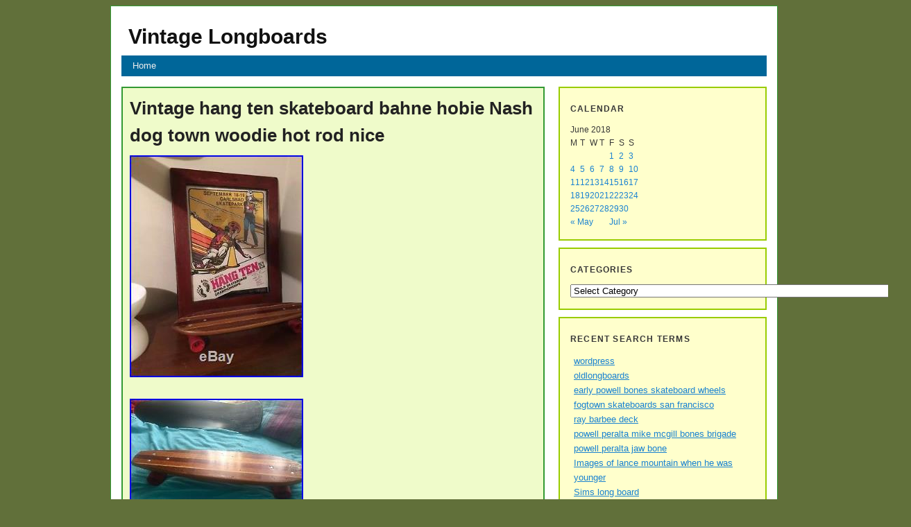

--- FILE ---
content_type: text/html; charset=UTF-8
request_url: https://oldlongboards.com/2018/06/17/vintage-hang-ten-skateboard-bahne-hobie-nash-dog-town-woodie-hot-rod-nice/
body_size: 17699
content:
<!DOCTYPE html>
<html lang="en-US">
<head>
<meta charset="UTF-8" />
<title>
Vintage hang ten skateboard bahne hobie Nash dog town woodie hot rod nice | Vintage Longboards</title>
<link rel="stylesheet" type="text/css" media="all" href="https://oldlongboards.com/wp-content/themes/default/style.css" />
<link rel="pingback" href="https://oldlongboards.com/xmlrpc.php" />
<link rel="alternate" type="application/rss+xml" title="Vintage Longboards &raquo; Feed" href="https://oldlongboards.com/feed/" />
<link rel="alternate" type="application/rss+xml" title="Vintage Longboards &raquo; Comments Feed" href="https://oldlongboards.com/comments/feed/" />
<!-- This site is powered by Shareaholic - https://shareaholic.com -->
<script type='text/javascript' data-cfasync='false'>
  //<![CDATA[
    (function() {
      var shr = document.createElement('script');
      shr.setAttribute('data-cfasync', 'false');
      shr.src = '//dsms0mj1bbhn4.cloudfront.net/assets/pub/shareaholic.js';
      shr.type = 'text/javascript'; shr.async = 'true';
      shr.onload = shr.onreadystatechange = function() {
        var rs = this.readyState;
        if (rs && rs != 'complete' && rs != 'loaded') return;
        var site_id = '9bcf28e03ca693c02463a220917d6e9b';
        var page_config = {};
        try { Shareaholic.init(site_id, page_config); } catch (e) {}
      };
      var s = document.getElementsByTagName('script')[0];
      s.parentNode.insertBefore(shr, s);
    })();
  //]]>
</script>

<!-- Shareaholic Content Tags -->
<meta name='shareaholic:site_name' content='Vintage Longboards' />
<meta name='shareaholic:language' content='en-US' />
<meta name='shareaholic:url' content='https://oldlongboards.com/2018/06/17/vintage-hang-ten-skateboard-bahne-hobie-nash-dog-town-woodie-hot-rod-nice/' />
<meta name='shareaholic:keywords' content='bahne, hang, hobie, nash, nice, skateboard, town, vintage, woodie' />
<meta name='shareaholic:article_published_time' content='2018-06-18T01:06:42+00:00' />
<meta name='shareaholic:article_modified_time' content='2025-11-19T23:38:42+00:00' />
<meta name='shareaholic:shareable_page' content='true' />
<meta name='shareaholic:article_author_name' content='admin' />
<meta name='shareaholic:site_id' content='9bcf28e03ca693c02463a220917d6e9b' />
<meta name='shareaholic:wp_version' content='' />
<meta name='shareaholic:image' content='https://oldlongboards.com/wp-content/uploads/Vintage_hang_ten_skateboard_bahne_hobie_Nash_dog_town_woodie_hot_rod_nice_01_fxz.jpg' />
<!-- Shareaholic Content Tags End -->
<link rel="EditURI" type="application/rsd+xml" title="RSD" href="https://oldlongboards.com/xmlrpc.php?rsd" />
<link rel="wlwmanifest" type="application/wlwmanifest+xml" href="https://oldlongboards.com/wp-includes/wlwmanifest.xml" /> 
<link rel='prev' title='Vintage ROB ROSKOPP Santa Cruz Vintage Skateboard' href='https://oldlongboards.com/2018/06/17/vintage-rob-roskopp-santa-cruz-vintage-skateboard/' />
<link rel='next' title='Vintage Gullwing Pro 9&#8242;s Skateboard Trucks' href='https://oldlongboards.com/2018/06/18/vintage-gullwing-pro-9s-skateboard-trucks-2/' />
<meta name="generator" content="WordPress 3.9.2" />
<link rel='canonical' href='https://oldlongboards.com/2018/06/17/vintage-hang-ten-skateboard-bahne-hobie-nash-dog-town-woodie-hot-rod-nice/' />
<link rel='shortlink' href='https://oldlongboards.com/?p=618' />
<script async type="text/javascript" src="/counter.js"></script>
<script type="text/javascript" src="/script.js"></script>
<link rel="stylesheet" type="text/css" href="/style.css">
</head>

<body class="single single-post postid-618 single-format-standard">
<div id="page" class="hfeed">
<header id="branding" role="banner">
  <hgroup>
    <h1 id="site-title"><span><a href="https://oldlongboards.com/" title="Vintage Longboards" rel="home">
      Vintage Longboards      </a></span></h1>
    <h2 id="site-description">
          </h2>
  </hgroup>
  <nav id="access" role="navigation">
        <div class="menu"><ul><li ><a href="https://oldlongboards.com/">Home</a></li></ul></div>
  </nav>
  <!-- #access --> 
</header>
<!-- #branding -->

<div id="main">

<div id="primary">
  <div id="content" role="main">
        
    <article id="post-618" class="post-618 post type-post status-publish format-standard hentry category-vintage tag-bahne tag-hang tag-hobie tag-nash tag-nice tag-skateboard tag-town tag-vintage tag-woodie div1">
  <header class="entry-header">
    <h1 class="entry-title">
      Vintage hang ten skateboard bahne hobie Nash dog town woodie hot rod nice    </h1>
  </header>
  <!-- .entry-header -->
  
  <div class="entry-content">
    	 <div> <img class="[base64]" src="https://oldlongboards.com/wp-content/uploads/Vintage_hang_ten_skateboard_bahne_hobie_Nash_dog_town_woodie_hot_rod_nice_01_fxz.jpg" title="Vintage hang ten skateboard bahne hobie Nash dog town woodie hot rod nice" alt="Vintage hang ten skateboard bahne hobie Nash dog town woodie hot rod nice"/></div>  <br/>   <div>	 	<img class="[base64]" src="https://oldlongboards.com/wp-content/uploads/Vintage_hang_ten_skateboard_bahne_hobie_Nash_dog_town_woodie_hot_rod_nice_02_si.jpg" title="Vintage hang ten skateboard bahne hobie Nash dog town woodie hot rod nice" alt="Vintage hang ten skateboard bahne hobie Nash dog town woodie hot rod nice"/>
	
</div>
	
<br/>	 	

	
<div>
<img class="[base64]" src="https://oldlongboards.com/wp-content/uploads/Vintage_hang_ten_skateboard_bahne_hobie_Nash_dog_town_woodie_hot_rod_nice_03_ohmo.jpg" title="Vintage hang ten skateboard bahne hobie Nash dog town woodie hot rod nice" alt="Vintage hang ten skateboard bahne hobie Nash dog town woodie hot rod nice"/></div>

 	 <br/>
<div><img class="[base64]" src="https://oldlongboards.com/wp-content/uploads/Vintage_hang_ten_skateboard_bahne_hobie_Nash_dog_town_woodie_hot_rod_nice_04_kn.jpg" title="Vintage hang ten skateboard bahne hobie Nash dog town woodie hot rod nice" alt="Vintage hang ten skateboard bahne hobie Nash dog town woodie hot rod nice"/>	  </div>  
	<br/> 	
   	 <div>
<img class="[base64]" src="https://oldlongboards.com/wp-content/uploads/Vintage_hang_ten_skateboard_bahne_hobie_Nash_dog_town_woodie_hot_rod_nice_05_quz.jpg" title="Vintage hang ten skateboard bahne hobie Nash dog town woodie hot rod nice" alt="Vintage hang ten skateboard bahne hobie Nash dog town woodie hot rod nice"/>  </div>  
	   <br/>
 <div><img class="[base64]" src="https://oldlongboards.com/wp-content/uploads/Vintage_hang_ten_skateboard_bahne_hobie_Nash_dog_town_woodie_hot_rod_nice_06_ucih.jpg" title="Vintage hang ten skateboard bahne hobie Nash dog town woodie hot rod nice" alt="Vintage hang ten skateboard bahne hobie Nash dog town woodie hot rod nice"/></div>  

<br/>

 	

 <div>
<img class="[base64]" src="https://oldlongboards.com/wp-content/uploads/Vintage_hang_ten_skateboard_bahne_hobie_Nash_dog_town_woodie_hot_rod_nice_07_dsw.jpg" title="Vintage hang ten skateboard bahne hobie Nash dog town woodie hot rod nice" alt="Vintage hang ten skateboard bahne hobie Nash dog town woodie hot rod nice"/></div>	

	 <br/>   	<div>
<img class="[base64]" src="https://oldlongboards.com/wp-content/uploads/Vintage_hang_ten_skateboard_bahne_hobie_Nash_dog_town_woodie_hot_rod_nice_08_mnn.jpg" title="Vintage hang ten skateboard bahne hobie Nash dog town woodie hot rod nice" alt="Vintage hang ten skateboard bahne hobie Nash dog town woodie hot rod nice"/>
	</div><br/>	 	<div>	
	
<img class="[base64]" src="https://oldlongboards.com/wp-content/uploads/Vintage_hang_ten_skateboard_bahne_hobie_Nash_dog_town_woodie_hot_rod_nice_09_vvad.jpg" title="Vintage hang ten skateboard bahne hobie Nash dog town woodie hot rod nice" alt="Vintage hang ten skateboard bahne hobie Nash dog town woodie hot rod nice"/></div>
  	 	  <br/> 		<div>	

 <img class="[base64]" src="https://oldlongboards.com/wp-content/uploads/Vintage_hang_ten_skateboard_bahne_hobie_Nash_dog_town_woodie_hot_rod_nice_10_chxy.jpg" title="Vintage hang ten skateboard bahne hobie Nash dog town woodie hot rod nice" alt="Vintage hang ten skateboard bahne hobie Nash dog town woodie hot rod nice"/>
</div>
<br/> 
<div>

  <img class="[base64]" src="https://oldlongboards.com/wp-content/uploads/Vintage_hang_ten_skateboard_bahne_hobie_Nash_dog_town_woodie_hot_rod_nice_11_oh.jpg" title="Vintage hang ten skateboard bahne hobie Nash dog town woodie hot rod nice" alt="Vintage hang ten skateboard bahne hobie Nash dog town woodie hot rod nice"/> </div>
 
 	<br/>
	

<div> <img class="[base64]" src="https://oldlongboards.com/wp-content/uploads/Vintage_hang_ten_skateboard_bahne_hobie_Nash_dog_town_woodie_hot_rod_nice_12_awca.jpg" title="Vintage hang ten skateboard bahne hobie Nash dog town woodie hot rod nice" alt="Vintage hang ten skateboard bahne hobie Nash dog town woodie hot rod nice"/></div> 	 	<br/>
 <div class="accordion vertical"><input type="checkbox" name="vintage hang ten skateboard bahne hobie nash dog town woodie hot rod nice" id="vintage_hang_ten_skateboard_bahne_hobie_nash_dog_town_woodie_hot_rod_nice" /><label for="vintage_hang_ten_skateboard_bahne_hobie_nash_dog_town_woodie_hot_rod_nice">Vintage hang ten skateboard bahne hobie Nash dog town woodie hot rod nice</label><div class="accordion-content">T hanks for checking out my vintage hang ten skateboard. I have owned this since the early-mid 70s (Im 54yrs old). Im forced to sell off some of my collection due to unforeseen bills etc. The board was only used for a short period , then I switched to a plastic board with a kick tail and later early sims etc so this board was just stored at my folks house til about 8yrs ago when I reclaimed it. Its the way it came other than it had the goldish clear urethane wheels seen in vintage add. Well my little shredder so n got the board out when I was gone and decided to try it out&#8230; (7yrs ago) I went online and bought the current wheels new old stock in package and paid almost half the price of the board listing price for them. The board is in great shape as far as vintage skateboards go. There are however a few scratches , nics , etc so please look pics over. I have not tried to remove wheels and polish surface rust on trucks or any other restoration.. That being said , Im sure with a little elbow grease this could be even nicer looking! Sticker on the bottom of deck.. The snoopy is old and been there forever! The dog town is something my son stuck on there a few yrs ago and will peel right off. The item &#8220;Vintage hang ten skateboard bahne hobie Nash dog town woodie hot rod nice&#8221; is in sale since Wednesday, February 7, 2018. This item is in the category &#8220;Sporting Goods\Outdoor Sports\Skateboarding &#038; Longboarding\Vintage&#8221;. The seller is &#8220;thetulsaboogie&#8221; and is located in Tulsa, Oklahoma. This item can be shipped to United States, Canada, United Kingdom, Denmark, Romania, Slovakia, Bulgaria, Czech republic, Finland, Hungary, Latvia, Lithuania, Malta, Estonia, Australia, Greece, Portugal, Cyprus, Slovenia, Japan, Sweden, South Korea, Indonesia, Taiwan, South africa, Thailand, Belgium, France, Hong Kong, Ireland, Netherlands, Poland, Spain, Italy, Germany, Austria, Israel, Mexico, New Zealand, Philippines, Singapore, Switzerland, Norway, Saudi arabia, Ukraine, United arab emirates, Qatar, Kuwait, Bahrain, Croatia, Malaysia, Brazil, Chile, Colombia, Costa rica, Dominican republic, Panama, Trinidad and tobago, Guatemala, El salvador, Honduras, Jamaica.
 <ul> 
<li>Brand: Hang ten</li>
  
 </ul>		


 </div>	 </div> <div class='shareaholic-canvas' data-app-id='27777053' data-app='share_buttons' data-title='Vintage hang ten skateboard bahne hobie Nash dog town woodie hot rod nice' data-link='https://oldlongboards.com/2018/06/17/vintage-hang-ten-skateboard-bahne-hobie-nash-dog-town-woodie-hot-rod-nice/' data-summary=''></div><div class='shareaholic-canvas' data-app-id='27777061' data-app='recommendations' data-title='Vintage hang ten skateboard bahne hobie Nash dog town woodie hot rod nice' data-link='https://oldlongboards.com/2018/06/17/vintage-hang-ten-skateboard-bahne-hobie-nash-dog-town-woodie-hot-rod-nice/' data-summary=''></div>      </div>
  <!-- .entry-content -->
  
  <footer class="entry-meta">
    Posted in <a href="https://oldlongboards.com/category/vintage/" title="View all posts in vintage" rel="category tag">vintage</a> and tagged <a href="https://oldlongboards.com/tag/bahne/" rel="tag">bahne</a>, <a href="https://oldlongboards.com/tag/hang/" rel="tag">hang</a>, <a href="https://oldlongboards.com/tag/hobie/" rel="tag">hobie</a>, <a href="https://oldlongboards.com/tag/nash/" rel="tag">nash</a>, <a href="https://oldlongboards.com/tag/nice/" rel="tag">nice</a>, <a href="https://oldlongboards.com/tag/skateboard/" rel="tag">skateboard</a>, <a href="https://oldlongboards.com/tag/town/" rel="tag">town</a>, <a href="https://oldlongboards.com/tag/vintage/" rel="tag">vintage</a>, <a href="https://oldlongboards.com/tag/woodie/" rel="tag">woodie</a> by <a href="https://oldlongboards.com/author/admin/">admin</a>. Bookmark the <a href="https://oldlongboards.com/2018/06/17/vintage-hang-ten-skateboard-bahne-hobie-nash-dog-town-woodie-hot-rod-nice/" title="Permalink to Vintage hang ten skateboard bahne hobie Nash dog town woodie hot rod nice" rel="bookmark">permalink</a>.      </footer>
  <!-- .entry-meta --> 
</article>
<div id="postnavi">
  <div class="left">
    &laquo; <a href="https://oldlongboards.com/2018/06/17/vintage-rob-roskopp-santa-cruz-vintage-skateboard/" rel="prev">Vintage ROB ROSKOPP Santa Cruz Vintage Skateboard</a>  </div>
  <div class="right textright">
    <a href="https://oldlongboards.com/2018/06/18/vintage-gullwing-pro-9s-skateboard-trucks-2/" rel="next">Vintage Gullwing Pro 9&#8242;s Skateboard Trucks</a> &raquo;  </div>
</div>
    <div id="comments" class="div2">
  <p class="nocomments">
  Comments are closed.</p>
</div>
<!-- #comments --> 
		
      </div>
  <!-- #content --> 
</div>
<!-- #primary -->
<div id="secondary" class="widget-area" role="complementary">
  <aside id="calendar-2" class="widget widget_calendar"><h3 class="widget-title">Calendar</h3><div id="calendar_wrap"><table id="wp-calendar">
	<caption>June 2018</caption>
	<thead>
	<tr>
		<th scope="col" title="Monday">M</th>
		<th scope="col" title="Tuesday">T</th>
		<th scope="col" title="Wednesday">W</th>
		<th scope="col" title="Thursday">T</th>
		<th scope="col" title="Friday">F</th>
		<th scope="col" title="Saturday">S</th>
		<th scope="col" title="Sunday">S</th>
	</tr>
	</thead>

	<tfoot>
	<tr>
		<td colspan="3" id="prev"><a href="https://oldlongboards.com/2018/05/" title="View posts for May 2018">&laquo; May</a></td>
		<td class="pad">&nbsp;</td>
		<td colspan="3" id="next"><a href="https://oldlongboards.com/2018/07/" title="View posts for July 2018">Jul &raquo;</a></td>
	</tr>
	</tfoot>

	<tbody>
	<tr>
		<td colspan="4" class="pad">&nbsp;</td><td><a href="https://oldlongboards.com/2018/06/01/" title="NOS Original Vintage Santa Cruz Duane Peters mini pro model skateboard SMA Hosoi
Rare T&amp;C Town &amp;Country Burst 1983 street Skateboard Deck Rare Authentic Vintage
Vintage alva skateboard Craig Johnson">1</a></td><td><a href="https://oldlongboards.com/2018/06/02/" title="Vintage hobie super surfer multi wooden sidewalk skateboard surfboard decal box
Mike Vallely Powell Peralta OG deck
Powel Peralta Steve Caballero 1982 Vintage Skateboard Peralta Pig OG Genuine VTG">2</a></td><td><a href="https://oldlongboards.com/2018/06/03/" title="The Art Of Longboarding Billy Hamilton
Original Vintage 1987 Steve Caballero Dragons and Bats Skateboard Blue
Schmitt Stix Grosso Blocks Skateboard Deck NOS 80&#8242;s Vintage Rare">3</a></td>
	</tr>
	<tr>
		<td><a href="https://oldlongboards.com/2018/06/04/" title="Rare 1988 SMA ROCCO DIVISION Vintage Skateboard Steve Santa Monica Airlines
Vintage Skateboard Deck Nos Hobie Skitch Hitchcock 73 Thru 77 Z-flex. Sims
Vintage Skateboard Deck Nos Hobie Skitch Hitchcock 73 Thru 77 Z-flex, Sims">4</a></td><td><a href="https://oldlongboards.com/2018/06/05/" title="Kevin Staab Pirate Mini 80s Original Vintage Sims Skateboard Deck NOS
Neil Blender Picasso 80s Original Rare Vintage G&amp;S 80s Skateboard NOS
Lester Kasai Dragon 80s Original Vintage Tracker Skateboard Deck NOS Rare">5</a></td><td><a href="https://oldlongboards.com/2018/06/06/" title="Vintage Skateboard deck NOS Toft Design Lonnie Toft blem 1985 old school
Vintage Sims Taperkick Skateboard Deck 36 Rare NOS 70s Skate Nectar
Vintage Skateboard Deck Nos Steve Cathey G&amp;s Gordon &amp; Smith 78">6</a></td><td><a href="https://oldlongboards.com/2018/06/07/" title="Tandem Longboarding Wmv
Vintage Z-Flex Team Multicolor Jay Adams Skateboard Deck Z-Boyz Dogtown
Vintage Longboarding David Nuuhiwa 2">7</a></td><td><a href="https://oldlongboards.com/2018/06/08/" title="Vintage Skateboard Deck NOS Sims Lamar Prototype Very Rare 70&#8242;s old school
Vintage Santa Monica Airlines Natas Kaupas (panther 3) Rare Skateboard OJII ST
Vintage OG powell peralta per welinder 7 ply">8</a></td><td><a href="https://oldlongboards.com/2018/06/09/" title="Vtg OG NOS 90&#8242;s Powell Peralta Lance Conklin Skateboard H. R. Giger Slick Supreme
Mark Gator Rogowski Foil Tail 80s Original Vintage G&amp;S Skateboard Deck Rare
Vintage Longboarding">9</a></td><td><a href="https://oldlongboards.com/2018/06/10/" title="Vintage Jay Adams Z-Flex Skateboard Early Molded Grip Tracker Tunnel Rock Z-Boyz
Vintage Dogtown Skates Red Dog Skateboard Tracker Alva ST Muir Skate Board DTS
Vintage Sims Taperkick Skateboard 44 Longboard Original Team Board Pure Juice">10</a></td>
	</tr>
	<tr>
		<td><a href="https://oldlongboards.com/2018/06/11/" title="NOS 1986 Powell Peralta Tommy Guerrero silver skateboard 6 ply RARE
Vintage 1960&#8242;s Hobie Fiberglass Waffle Skateboard
On The Waves At Waikiki Vintage Hawaii Surfing">11</a></td><td><a href="https://oldlongboards.com/2018/06/12/" title="QUICKSILVER SKATEBOARD DECK 90kg QUICK SILVER VINTAGE 1976 OLD SCHOOL SIMS
Vintage Zorlac Skateboard banner pushead shrunken head
Vintage Eric Dressen Skateboard deck">12</a></td><td><a href="https://oldlongboards.com/2018/06/13/" title="SIMS BRAD BOWMAN 1980s skateboard DECK RARE 1982
Vintage Vision Lobster Fantail Skateboard John A. Grigley 29.5 x 10 inch 1980&#8242;s
SIMS Kevin Staab -Pirate- Rare Skateboard Vintage Complete">13</a></td><td><a href="https://oldlongboards.com/2018/06/14/" title="Vintage Rob Roskopp Target IV 4 Skateboard Santa Cruz Tracker OJ FREE SHIPPING
ORIGINAL Vintage Kryptonic 1985 Skateboard Ken Park&#8217;s first pro model
Vintage Powell Peralta Lance Mountain XT Future Primitive Complete Skateboard">14</a></td><td><a href="https://oldlongboards.com/2018/06/15/" title="MIKE MCGILL POWELL PERALTA VINTAGE SKULL &amp; SNAKE XT DECK NOS 80s
Vintage santa cruz john hudson skateboard acs krytonics
Vintage OJ Skateboard Wheels NOS 1970s Santa Cruz Olson Dogtown">15</a></td><td><a href="https://oldlongboards.com/2018/06/16/" title="Malibu Surfing History A Deeper Shade Of Blue By Jack MC Coy The Brothers Marshall
1986 Vision Mark Gonzales Face Black Skateboard Deck OG Vintage old
Powell Peralta Lance Mountain Skateboard Future Primitive">16</a></td><td><a href="https://oldlongboards.com/2018/06/17/" title="Turner Summerski Sims Racing slalom skateboard deck unused NOS
Vintage ROB ROSKOPP Santa Cruz Vintage Skateboard
Vintage hang ten skateboard bahne hobie Nash dog town woodie hot rod nice">17</a></td>
	</tr>
	<tr>
		<td><a href="https://oldlongboards.com/2018/06/18/" title="Vintage Gullwing Pro 9&#8242;s Skateboard Trucks
Vintage 1980&#8242;s Vision Mark Gonzales Pro Model Skateboard Rare Blue Gray color
G&amp;S Stacy Peralta Warptail 29 Original Vintage Skateboard 1st Gen. Kryptonics">18</a></td><td><a href="https://oldlongboards.com/2018/06/19/" title="Zoo York 9/11 Memorial Skateboard Deck
Chris Del Moro Tests A 9 6 Bing Elevator
Powell Peralta NOS Lance Conklin Face. Color, Purple">19</a></td><td><a href="https://oldlongboards.com/2018/06/20/" title="ULTRA RARE Skateboard Vision The Joker 1989 Skateboard Vintage LIMITED EDITION
Rare 1987 Micke Alba (Malba) Temple Dogtown Skateboard very hard to find
Vintage skateboard wheels NOS Kryptonics 64mm double conicals dubcons">20</a></td><td><a href="https://oldlongboards.com/2018/06/21/" title="1988 Gator Vision Mark Rogowski Vintage Skateboard VERY RARE
Primo S Vintage Skateboard Collections
Nos Vintage Natas Kaupas Not Re-issue Sma Skateboard">21</a></td><td><a href="https://oldlongboards.com/2018/06/22/" title="Nos Vintage Powell Peralta Tony Hawk Skateboard Not Re-issue Chicken Skull
1980&#8242;s Vintage Hot Pink Powell Peralta Sword and Skull Skateboard Deck
Vintage lance mountain crest skateboard deck">22</a></td><td><a href="https://oldlongboards.com/2018/06/23/" title="Aquatic Social Scene Sea Plane Beau Young Performance Longboard
Rare 1987 Old School Sims Kevin Staab Pirate Skateboard Complete Deck Vintage
Vintage 1980s T&amp;C TOWN AND COUNTRY 1984 SKATEBOARD Powell Sims vision Hawaii">23</a></td><td><a href="https://oldlongboards.com/2018/06/24/" title="Vintage Nos Hosoi mini flags skateboard deck
Aquatic Social Scene Performance Log 2016 Ft Beau Young
Dogtown skateboard Eric Dressen, 87 of 100, Vintage re-issue">24</a></td>
	</tr>
	<tr>
		<td><a href="https://oldlongboards.com/2018/06/25/" title="Vintage skateboard wheels Powell Peralta Bones Threes 85A Red Nice! 1980&#8242;s
BONES BRIGADE COMPLETE TONY HAWK SKATEBOARD 5th SERIES DECK
NOS Alva Eddie Reategui Pro Skateboard">25</a></td><td><a href="https://oldlongboards.com/2018/06/26/" title="Globe Pinner Bambou Longboard Compl Te
Zephyr Vintage 70s Skateboard Dogtown Z-Flex
1980s Vintage Santa Cruz Team Hosoi IRIE EYE Skateboard Deck Shrink Unused">26</a></td><td><a href="https://oldlongboards.com/2018/06/27/" title="OLD SCHOOL VINTAGE 1970s CASTER FIBERGLAS MODEL WOOD WOODEN 28 SKATEBOARD DECK
Vintage 1986 Sims Jeff Phillips Tie Dye Skateboard Deck White Dip Used RARE
Vision 5 Tom Groholski Skeleton Skateboard Deck Authentic KID DELICIOUS">27</a></td><td><a href="https://oldlongboards.com/2018/06/28/" title="1980s Lance Mountain Powell Peralta XT Future Primitive Skateboard Vintage
1987 Powell Peralta Per Welinder Street Style skateboard Gullwing &amp; OJ Teamrider
Vintage powell peralta beamer skateboard">28</a></td><td><a href="https://oldlongboards.com/2018/06/29/" title="Vintage Blind Mark Gonzales Fish Car Skateboard Deck 1990 Gonz OG Rare
NOS Powell Peralta Mike McGill Skull Snake Skateboard Deck vintage og
NOS Skateboard Deck Vintage Fred Smith Punk Size Deck">29</a></td><td><a href="https://oldlongboards.com/2018/06/30/" title="Vintage SIMS Steve Rocco Street Styler Skateboard Deck 80s OG Rare
G&amp;S Neil Blender Coffee Break Full Size Gordon And Smith Skateboard, used
Powell Peralta Tony Hawk skateboard">30</a></td>
		<td class="pad" colspan="1">&nbsp;</td>
	</tr>
	</tbody>
	</table></div></aside><aside id="categories-2" class="widget widget_categories"><h3 class="widget-title">Categories</h3><select name='cat' id='cat' class='postform' >
	<option value='-1'>Select Category</option>
	<option class="level-0" value="2996">-frankie</option>
	<option class="level-0" value="1948">1930s</option>
	<option class="level-0" value="3923">1950s</option>
	<option class="level-0" value="256">1960&#8242;s</option>
	<option class="level-0" value="1118">1960&#8242;s-70&#8242;s</option>
	<option class="level-0" value="56">1960s</option>
	<option class="level-0" value="156">1970s</option>
	<option class="level-0" value="5285">1974-77</option>
	<option class="level-0" value="1586">1978-79</option>
	<option class="level-0" value="3801">1979-1981</option>
	<option class="level-0" value="5086">1979ish</option>
	<option class="level-0" value="4078">1980&#8242;</option>
	<option class="level-0" value="592">1980&#8242;s</option>
	<option class="level-0" value="4418">1980-1990&#8242;s</option>
	<option class="level-0" value="68">1980s</option>
	<option class="level-0" value="3804">1982-1983</option>
	<option class="level-0" value="3670">1984-1985</option>
	<option class="level-0" value="3657">1984-1986</option>
	<option class="level-0" value="3622">1986-1987</option>
	<option class="level-0" value="3697">1986-1990</option>
	<option class="level-0" value="3288">1987-1990</option>
	<option class="level-0" value="474">1988-89</option>
	<option class="level-0" value="914">1990&#8242;s</option>
	<option class="level-0" value="4028">1990s</option>
	<option class="level-0" value="1448">1992-3</option>
	<option class="level-0" value="3218">1993-1997</option>
	<option class="level-0" value="3200">1997-2002</option>
	<option class="level-0" value="1671">2&#8242;x4&#8242;</option>
	<option class="level-0" value="3063">4pcs</option>
	<option class="level-0" value="5167">54yo</option>
	<option class="level-0" value="1394">60&#8242;s</option>
	<option class="level-0" value="2337">68mm</option>
	<option class="level-0" value="166">70&#8242;s</option>
	<option class="level-0" value="4220">700km</option>
	<option class="level-0" value="3913">7080s</option>
	<option class="level-0" value="1809">72cm</option>
	<option class="level-0" value="2818">78-79</option>
	<option class="level-0" value="46">80&#8242;s</option>
	<option class="level-0" value="202">90&#8242;s</option>
	<option class="level-0" value="2026">9ft6</option>
	<option class="level-0" value="2318">aaron</option>
	<option class="level-0" value="3853">abandoned</option>
	<option class="level-0" value="470">acme</option>
	<option class="level-0" value="4846">acoa</option>
	<option class="level-0" value="3098">acrylic</option>
	<option class="level-0" value="3360">acs-651</option>
	<option class="level-0" value="1811">action</option>
	<option class="level-0" value="1127">adam</option>
	<option class="level-0" value="128">adams</option>
	<option class="level-0" value="4921">adrenalin</option>
	<option class="level-0" value="1751">adrian</option>
	<option class="level-0" value="4339">agate</option>
	<option class="level-0" value="2294">aipa</option>
	<option class="level-0" value="797">airbourne</option>
	<option class="level-0" value="2694">airport</option>
	<option class="level-0" value="773">alan</option>
	<option class="level-0" value="151">alba</option>
	<option class="level-0" value="2130">alice</option>
	<option class="level-0" value="20">alien</option>
	<option class="level-0" value="5447">alltimers</option>
	<option class="level-0" value="2187">almost</option>
	<option class="level-0" value="3006">alternative</option>
	<option class="level-0" value="1041">aluminum</option>
	<option class="level-0" value="90">alva</option>
	<option class="level-0" value="222">amazing</option>
	<option class="level-0" value="1887">amazon</option>
	<option class="level-0" value="3239">ampul</option>
	<option class="level-0" value="2885">andrew</option>
	<option class="level-0" value="22">andy</option>
	<option class="level-0" value="1099">angeles</option>
	<option class="level-0" value="2994">angling</option>
	<option class="level-0" value="1131">anti</option>
	<option class="level-0" value="3280">anti-hero</option>
	<option class="level-0" value="859">antique</option>
	<option class="level-0" value="1983">apex</option>
	<option class="level-0" value="860">apollo</option>
	<option class="level-0" value="3921">apprendre</option>
	<option class="level-0" value="452">aqss</option>
	<option class="level-0" value="742">aquatic</option>
	<option class="level-0" value="3626">arbor</option>
	<option class="level-0" value="3984">arcade</option>
	<option class="level-0" value="4446">armstrong</option>
	<option class="level-0" value="2741">arron</option>
	<option class="level-0" value="3585">assault</option>
	<option class="level-0" value="666">australia</option>
	<option class="level-0" value="392">authentic</option>
	<option class="level-0" value="4478">auto</option>
	<option class="level-0" value="834">autographed</option>
	<option class="level-0" value="5015">autumncruisr</option>
	<option class="level-0" value="4969">autumnsunsetride</option>
	<option class="level-0" value="385">awesome</option>
	<option class="level-0" value="1314">back</option>
	<option class="level-0" value="1011">bahne</option>
	<option class="level-0" value="1060">baker</option>
	<option class="level-0" value="5224">balancing</option>
	<option class="level-0" value="4315">banned</option>
	<option class="level-0" value="949">banzai</option>
	<option class="level-0" value="3109">banzaipipeline</option>
	<option class="level-0" value="334">barbee</option>
	<option class="level-0" value="4859">bart&#8217;s</option>
	<option class="level-0" value="4578">barto</option>
	<option class="level-0" value="4056">beauty</option>
	<option class="level-0" value="4492">beer</option>
	<option class="level-0" value="2621">beginner</option>
	<option class="level-0" value="3555">belair</option>
	<option class="level-0" value="1608">benas</option>
	<option class="level-0" value="88">bennett</option>
	<option class="level-0" value="209">best</option>
	<option class="level-0" value="1880">besuche</option>
	<option class="level-0" value="946">bigfoot</option>
	<option class="level-0" value="3009">biggest</option>
	<option class="level-0" value="764">bill</option>
	<option class="level-0" value="970">billy</option>
	<option class="level-0" value="329">bing</option>
	<option class="level-0" value="303">birdhouse</option>
	<option class="level-0" value="152">bitch</option>
	<option class="level-0" value="284">black</option>
	<option class="level-0" value="1739">blackboy</option>
	<option class="level-0" value="1269">blake</option>
	<option class="level-0" value="134">blem</option>
	<option class="level-0" value="3788">blew</option>
	<option class="level-0" value="32">blind</option>
	<option class="level-0" value="2552">blink</option>
	<option class="level-0" value="1185">blockhead</option>
	<option class="level-0" value="204">blue</option>
	<option class="level-0" value="260">board</option>
	<option class="level-0" value="2134">boardlife</option>
	<option class="level-0" value="3037">boardshop</option>
	<option class="level-0" value="1054">bomb</option>
	<option class="level-0" value="480">bones</option>
	<option class="level-0" value="4542">bonga</option>
	<option class="level-0" value="3609">boofs</option>
	<option class="level-0" value="2822">boostsurf</option>
	<option class="level-0" value="2678">bought</option>
	<option class="level-0" value="1107">boulder</option>
	<option class="level-0" value="793">boyle</option>
	<option class="level-0" value="10">brad</option>
	<option class="level-0" value="265">brand</option>
	<option class="level-0" value="1787">brand-x</option>
	<option class="level-0" value="1599">brandon</option>
	<option class="level-0" value="108">break</option>
	<option class="level-0" value="4506">brenden</option>
	<option class="level-0" value="637">brian</option>
	<option class="level-0" value="2906">brick</option>
	<option class="level-0" value="1885">brother</option>
	<option class="level-0" value="2762">bruce</option>
	<option class="level-0" value="350">bryan</option>
	<option class="level-0" value="523">bucky</option>
	<option class="level-0" value="2356">budget</option>
	<option class="level-0" value="1197">buick</option>
	<option class="level-0" value="1289">build</option>
	<option class="level-0" value="2438">building</option>
	<option class="level-0" value="332">bulldog</option>
	<option class="level-0" value="751">bullet</option>
	<option class="level-0" value="2642">buying</option>
	<option class="level-0" value="93">caballero</option>
	<option class="level-0" value="624">cairns</option>
	<option class="level-0" value="1182">caliber</option>
	<option class="level-0" value="230">california</option>
	<option class="level-0" value="531">californians</option>
	<option class="level-0" value="3640">cape</option>
	<option class="level-0" value="958">cardiff</option>
	<option class="level-0" value="495">caster</option>
	<option class="level-0" value="1522">catch</option>
	<option class="level-0" value="1707">cease</option>
	<option class="level-0" value="3729">celebrating</option>
	<option class="level-0" value="813">chad</option>
	<option class="level-0" value="3001">changed</option>
	<option class="level-0" value="4287">channel</option>
	<option class="level-0" value="2361">chaser</option>
	<option class="level-0" value="1816">chatman</option>
	<option class="level-0" value="1817">cheapest</option>
	<option class="level-0" value="2727">check</option>
	<option class="level-0" value="1883">chef</option>
	<option class="level-0" value="549">chipped</option>
	<option class="level-0" value="580">choke</option>
	<option class="level-0" value="381">chomp</option>
	<option class="level-0" value="2577">choose</option>
	<option class="level-0" value="486">chris</option>
	<option class="level-0" value="593">christian</option>
	<option class="level-0" value="5036">chromoly</option>
	<option class="level-0" value="3691">cindy</option>
	<option class="level-0" value="5218">cinnamon</option>
	<option class="level-0" value="510">circle</option>
	<option class="level-0" value="870">city</option>
	<option class="level-0" value="402">classic</option>
	<option class="level-0" value="121">claus</option>
	<option class="level-0" value="1761">clause</option>
	<option class="level-0" value="557">clean</option>
	<option class="level-0" value="1756">cliche</option>
	<option class="level-0" value="1329">cliffs</option>
	<option class="level-0" value="2214">closer</option>
	<option class="level-0" value="1495">cockroach</option>
	<option class="level-0" value="3069">coco</option>
	<option class="level-0" value="2295">coffs</option>
	<option class="level-0" value="4752">cold</option>
	<option class="level-0" value="1783">compilado</option>
	<option class="level-0" value="24">complete</option>
	<option class="level-0" value="1734">concrete</option>
	<option class="level-0" value="223">condition</option>
	<option class="level-0" value="1744">consolidated</option>
	<option class="level-0" value="2956">continental</option>
	<option class="level-0" value="846">cool</option>
	<option class="level-0" value="5035">copper</option>
	<option class="level-0" value="1358">copyright</option>
	<option class="level-0" value="414">corey</option>
	<option class="level-0" value="5195">cracking</option>
	<option class="level-0" value="416">craig</option>
	<option class="level-0" value="1832">creature</option>
	<option class="level-0" value="75">cross</option>
	<option class="level-0" value="41">cruz</option>
	<option class="level-0" value="2313">cruzin</option>
	<option class="level-0" value="2966">cuervo</option>
	<option class="level-0" value="2023">culiba</option>
	<option class="level-0" value="615">custom</option>
	<option class="level-0" value="1633">daggers</option>
	<option class="level-0" value="2856">dale</option>
	<option class="level-0" value="1079">daniels</option>
	<option class="level-0" value="491">danny</option>
	<option class="level-0" value="3881">darkstar</option>
	<option class="level-0" value="472">dave</option>
	<option class="level-0" value="1086">days</option>
	<option class="level-0" value="2034">deadstock</option>
	<option class="level-0" value="1055">deal</option>
	<option class="level-0" value="3934">dearskating</option>
	<option class="level-0" value="1169">decade</option>
	<option class="level-0" value="7">deck</option>
	<option class="level-0" value="1710">decomposed</option>
	<option class="level-0" value="3474">derringer</option>
	<option class="level-0" value="5238">descendents</option>
	<option class="level-0" value="5355">descender</option>
	<option class="level-0" value="696">design</option>
	<option class="level-0" value="1109">designed</option>
	<option class="level-0" value="1173">destin</option>
	<option class="level-0" value="2980">deus</option>
	<option class="level-0" value="2196">diamond</option>
	<option class="level-0" value="2982">didn</option>
	<option class="level-0" value="544">diego</option>
	<option class="level-0" value="61">different</option>
	<option class="level-0" value="4024">digi</option>
	<option class="level-0" value="3785">dirty</option>
	<option class="level-0" value="3351">ditching</option>
	<option class="level-0" value="14">dogtown</option>
	<option class="level-0" value="1974">doheny</option>
	<option class="level-0" value="1886">dollar</option>
	<option class="level-0" value="3823">dominion</option>
	<option class="level-0" value="4768">dotson</option>
	<option class="level-0" value="275">doug</option>
	<option class="level-0" value="514">downhill</option>
	<option class="level-0" value="1076">dream</option>
	<option class="level-0" value="195">driven</option>
	<option class="level-0" value="3569">droors</option>
	<option class="level-0" value="3715">drowning</option>
	<option class="level-0" value="964">duane</option>
	<option class="level-0" value="2686">duck</option>
	<option class="level-0" value="2508">ductumentary</option>
	<option class="level-0" value="53">duke</option>
	<option class="level-0" value="3842">duraflex</option>
	<option class="level-0" value="3169">dusty</option>
	<option class="level-0" value="3217">dyrdek</option>
	<option class="level-0" value="201">early</option>
	<option class="level-0" value="4896">earthwing</option>
	<option class="level-0" value="1249">east</option>
	<option class="level-0" value="1976">easy</option>
	<option class="level-0" value="1987">easygoinc</option>
	<option class="level-0" value="4594">economy</option>
	<option class="level-0" value="576">eddie</option>
	<option class="level-0" value="2620">edwards</option>
	<option class="level-0" value="4731">embassy</option>
	<option class="level-0" value="3981">emerica</option>
	<option class="level-0" value="2612">endless</option>
	<option class="level-0" value="2827">ep07</option>
	<option class="level-0" value="1771">epic</option>
	<option class="level-0" value="139">eric</option>
	<option class="level-0" value="2127">erik</option>
	<option class="level-0" value="3309">evento</option>
	<option class="level-0" value="1614">events</option>
	<option class="level-0" value="3434">every</option>
	<option class="level-0" value="634">evol</option>
	<option class="level-0" value="2725">excalibur</option>
	<option class="level-0" value="1309">experimental</option>
	<option class="level-0" value="4735">extinction</option>
	<option class="level-0" value="214">extremely</option>
	<option class="level-0" value="1344">factory</option>
	<option class="level-0" value="3283">farrah</option>
	<option class="level-0" value="3160">favaro</option>
	<option class="level-0" value="337">fiberflex</option>
	<option class="level-0" value="1962">fiberflex&#8217;steve</option>
	<option class="level-0" value="205">fiberglass</option>
	<option class="level-0" value="348">fibreflex</option>
	<option class="level-0" value="4252">filmes</option>
	<option class="level-0" value="2651">final</option>
	<option class="level-0" value="2441">finding</option>
	<option class="level-0" value="2914">finger</option>
	<option class="level-0" value="5393">finjak</option>
	<option class="level-0" value="1349">fink</option>
	<option class="level-0" value="2910">fins</option>
	<option class="level-0" value="3067">firing</option>
	<option class="level-0" value="2491">firm</option>
	<option class="level-0" value="175">first</option>
	<option class="level-0" value="5004">fishlips</option>
	<option class="level-0" value="4290">five</option>
	<option class="level-0" value="3654">fixing</option>
	<option class="level-0" value="2941">flavinha</option>
	<option class="level-0" value="129">flex</option>
	<option class="level-0" value="3612">flexdex</option>
	<option class="level-0" value="1501">florian</option>
	<option class="level-0" value="2814">focus</option>
	<option class="level-0" value="2573">fogtown</option>
	<option class="level-0" value="987">foil</option>
	<option class="level-0" value="1340">folding</option>
	<option class="level-0" value="2548">follow</option>
	<option class="level-0" value="3369">found</option>
	<option class="level-0" value="1592">foundation</option>
	<option class="level-0" value="1649">four</option>
	<option class="level-0" value="135">fred</option>
	<option class="level-0" value="485">free</option>
	<option class="level-0" value="3044">freebord</option>
	<option class="level-0" value="2304">freeride</option>
	<option class="level-0" value="1826">fuct</option>
	<option class="level-0" value="660">full</option>
	<option class="level-0" value="4064">furniture</option>
	<option class="level-0" value="786">futura</option>
	<option class="level-0" value="586">future</option>
	<option class="level-0" value="4111">game</option>
	<option class="level-0" value="3709">gasser</option>
	<option class="level-0" value="316">gator</option>
	<option class="level-0" value="1681">generation</option>
	<option class="level-0" value="969">genuine</option>
	<option class="level-0" value="1157">ghost</option>
	<option class="level-0" value="1766">giant</option>
	<option class="level-0" value="1570">gilles</option>
	<option class="level-0" value="3426">gingerbread</option>
	<option class="level-0" value="31">girl</option>
	<option class="level-0" value="1841">gleaming</option>
	<option class="level-0" value="516">globe</option>
	<option class="level-0" value="143">going</option>
	<option class="level-0" value="2695">golden</option>
	<option class="level-0" value="900">good</option>
	<option class="level-0" value="518">gopro</option>
	<option class="level-0" value="1443">gordan</option>
	<option class="level-0" value="86">gordon</option>
	<option class="level-0" value="4706">gottron</option>
	<option class="level-0" value="1162">graffiti</option>
	<option class="level-0" value="761">grail</option>
	<option class="level-0" value="4380">greatest</option>
	<option class="level-0" value="5202">greco</option>
	<option class="level-0" value="287">green</option>
	<option class="level-0" value="1552">greg</option>
	<option class="level-0" value="3137">gremic</option>
	<option class="level-0" value="2424">grind</option>
	<option class="level-0" value="5335">grombiz</option>
	<option class="level-0" value="575">grosso</option>
	<option class="level-0" value="697">gull</option>
	<option class="level-0" value="296">gullwing</option>
	<option class="level-0" value="2009">gwen</option>
	<option class="level-0" value="3642">gx1000</option>
	<option class="level-0" value="34">h-street</option>
	<option class="level-0" value="2125">half</option>
	<option class="level-0" value="4941">halloweenrun</option>
	<option class="level-0" value="2630">hamboard</option>
	<option class="level-0" value="3057">hamboards</option>
	<option class="level-0" value="803">hand</option>
	<option class="level-0" value="1085">handmade</option>
	<option class="level-0" value="412">hang</option>
	<option class="level-0" value="3748">hans</option>
	<option class="level-0" value="704">hansen</option>
	<option class="level-0" value="929">haters</option>
	<option class="level-0" value="553">hawaiian</option>
	<option class="level-0" value="995">head</option>
	<option class="level-0" value="1521">headroom</option>
	<option class="level-0" value="3392">heavy</option>
	<option class="level-0" value="2767">helium</option>
	<option class="level-0" value="3712">heres</option>
	<option class="level-0" value="5071">heritage</option>
	<option class="level-0" value="4328">hidden</option>
	<option class="level-0" value="1326">high</option>
	<option class="level-0" value="1542">highlights</option>
	<option class="level-0" value="535">historic</option>
	<option class="level-0" value="1003">history</option>
	<option class="level-0" value="3025">hobbie</option>
	<option class="level-0" value="294">hobie</option>
	<option class="level-0" value="1428">hockey</option>
	<option class="level-0" value="2058">homemade</option>
	<option class="level-0" value="3700">honolua</option>
	<option class="level-0" value="2155">hook</option>
	<option class="level-0" value="2152">hookups</option>
	<option class="level-0" value="181">hosoi</option>
	<option class="level-0" value="3962">hovercraft</option>
	<option class="level-0" value="111">howell</option>
	<option class="level-0" value="1108">huge</option>
	<option class="level-0" value="12">humpston</option>
	<option class="level-0" value="1540">hyundai</option>
	<option class="level-0" value="3203">icon</option>
	<option class="level-0" value="4427">immaculate</option>
	<option class="level-0" value="451">independent</option>
	<option class="level-0" value="155">industries</option>
	<option class="level-0" value="382">indy</option>
	<option class="level-0" value="3292">innersection</option>
	<option class="level-0" value="241">issue</option>
	<option class="level-0" value="1006">jack</option>
	<option class="level-0" value="4026">jackpot</option>
	<option class="level-0" value="2848">jaime</option>
	<option class="level-0" value="3110">jake</option>
	<option class="level-0" value="545">james</option>
	<option class="level-0" value="533">jamie</option>
	<option class="level-0" value="42">jason</option>
	<option class="level-0" value="595">jeff</option>
	<option class="level-0" value="1194">jeremy</option>
	<option class="level-0" value="784">jimmy</option>
	<option class="level-0" value="5234">jobless</option>
	<option class="level-0" value="2499">joel</option>
	<option class="level-0" value="141">john</option>
	<option class="level-0" value="417">johnson</option>
	<option class="level-0" value="1781">journ</option>
	<option class="level-0" value="1322">jovontae</option>
	<option class="level-0" value="5176">joybells</option>
	<option class="level-0" value="3380">jquinny</option>
	<option class="level-0" value="887">juice</option>
	<option class="level-0" value="2575">julien</option>
	<option class="level-0" value="4049">jump</option>
	<option class="level-0" value="1898">just</option>
	<option class="level-0" value="619">justin</option>
	<option class="level-0" value="680">kanoa</option>
	<option class="level-0" value="1074">kareem</option>
	<option class="level-0" value="1228">katten</option>
	<option class="level-0" value="2668">keenan</option>
	<option class="level-0" value="399">keith</option>
	<option class="level-0" value="2883">kelis</option>
	<option class="level-0" value="3293">kelly</option>
	<option class="level-0" value="4587">kelvin</option>
	<option class="level-0" value="1367">kent</option>
	<option class="level-0" value="101">kevin</option>
	<option class="level-0" value="2611">kicker</option>
	<option class="level-0" value="2987">kickflipping</option>
	<option class="level-0" value="3328">kicktail-</option>
	<option class="level-0" value="3231">killer</option>
	<option class="level-0" value="3645">kind</option>
	<option class="level-0" value="95">knox</option>
	<option class="level-0" value="4624">kookapinto</option>
	<option class="level-0" value="849">krooked</option>
	<option class="level-0" value="2348">kross-</option>
	<option class="level-0" value="739">kryptonic</option>
	<option class="level-0" value="147">kryptonics</option>
	<option class="level-0" value="1611">kryptos</option>
	<option class="level-0" value="2198">kult</option>
	<option class="level-0" value="5255">kurler</option>
	<option class="level-0" value="675">ladies</option>
	<option class="level-0" value="4518">lamaflex</option>
	<option class="level-0" value="215">lance</option>
	<option class="level-0" value="2801">landyachtz</option>
	<option class="level-0" value="347">large</option>
	<option class="level-0" value="4349">lars</option>
	<option class="level-0" value="1903">last</option>
	<option class="level-0" value="933">late</option>
	<option class="level-0" value="4254">laurie</option>
	<option class="level-0" value="2435">lavendar</option>
	<option class="level-0" value="817">lazer</option>
	<option class="level-0" value="2588">learn</option>
	<option class="level-0" value="3233">leash</option>
	<option class="level-0" value="3470">length</option>
	<option class="level-0" value="597">lester</option>
	<option class="level-0" value="2080">leze</option>
	<option class="level-0" value="867">liberty</option>
	<option class="level-0" value="5231">lidl</option>
	<option class="level-0" value="33">life</option>
	<option class="level-0" value="3105">lifes</option>
	<option class="level-0" value="3817">limit</option>
	<option class="level-0" value="305">limited</option>
	<option class="level-0" value="3354">limpies</option>
	<option class="level-0" value="3538">liquid</option>
	<option class="level-0" value="5160">lish</option>
	<option class="level-0" value="4683">little</option>
	<option class="level-0" value="1639">live</option>
	<option class="level-0" value="2968">living</option>
	<option class="level-0" value="2263">loaded</option>
	<option class="level-0" value="4248">local</option>
	<option class="level-0" value="212">logan</option>
	<option class="level-0" value="3220">logging</option>
	<option class="level-0" value="1361">logjam</option>
	<option class="level-0" value="957">long</option>
	<option class="level-0" value="59">longboard</option>
	<option class="level-0" value="2627">longboardarian</option>
	<option class="level-0" value="2510">longboarder</option>
	<option class="level-0" value="424">longboarders</option>
	<option class="level-0" value="2853">longboardin</option>
	<option class="level-0" value="36">longboarding</option>
	<option class="level-0" value="206">longboards</option>
	<option class="level-0" value="977">lonnie</option>
	<option class="level-0" value="758">look</option>
	<option class="level-0" value="5461">looking</option>
	<option class="level-0" value="4107">lost</option>
	<option class="level-0" value="1414">louie</option>
	<option class="level-0" value="1529">love</option>
	<option class="level-0" value="196">lucero</option>
	<option class="level-0" value="1084">luxury</option>
	<option class="level-0" value="3">machine</option>
	<option class="level-0" value="4182">macross</option>
	<option class="level-0" value="177">made</option>
	<option class="level-0" value="811">madonna</option>
	<option class="level-0" value="125">madrid</option>
	<option class="level-0" value="278">maestros</option>
	<option class="level-0" value="180">magazine</option>
	<option class="level-0" value="4899">magneto</option>
	<option class="level-0" value="1268">magnusson</option>
	<option class="level-0" value="5064">maharajah</option>
	<option class="level-0" value="4832">main</option>
	<option class="level-0" value="2538">major</option>
	<option class="level-0" value="386">makaha</option>
	<option class="level-0" value="733">make</option>
	<option class="level-0" value="1044">making</option>
	<option class="level-0" value="404">malibu</option>
	<option class="level-0" value="2110">manasquan</option>
	<option class="level-0" value="1051">marc</option>
	<option class="level-0" value="4036">march</option>
	<option class="level-0" value="4041">marco</option>
	<option class="level-0" value="1560">margera</option>
	<option class="level-0" value="65">mark</option>
	<option class="level-0" value="5372">marvel</option>
	<option class="level-0" value="4462">massive</option>
	<option class="level-0" value="1474">matt</option>
	<option class="level-0" value="2437">maui</option>
	<option class="level-0" value="3828">mazed</option>
	<option class="level-0" value="3498">mctavish</option>
	<option class="level-0" value="1891">meats</option>
	<option class="level-0" value="3597">meeting</option>
	<option class="level-0" value="3389">megadeth</option>
	<option class="level-0" value="3381">mental</option>
	<option class="level-0" value="753">mess</option>
	<option class="level-0" value="4702">metaflex</option>
	<option class="level-0" value="72">metallica</option>
	<option class="level-0" value="150">micke</option>
	<option class="level-0" value="130">mike</option>
	<option class="level-0" value="2374">mindless</option>
	<option class="level-0" value="217">mini</option>
	<option class="level-0" value="26">mint</option>
	<option class="level-0" value="2430">miserlou</option>
	<option class="level-0" value="3334">mister</option>
	<option class="level-0" value="771">modern</option>
	<option class="level-0" value="2171">monster</option>
	<option class="level-0" value="756">month</option>
	<option class="level-0" value="2916">months</option>
	<option class="level-0" value="3427">moon</option>
	<option class="level-0" value="2881">moonshine</option>
	<option class="level-0" value="2520">most</option>
	<option class="level-0" value="183">motoboard</option>
	<option class="level-0" value="630">motorized</option>
	<option class="level-0" value="4165">movies</option>
	<option class="level-0" value="365">moving</option>
	<option class="level-0" value="935">muir</option>
	<option class="level-0" value="55">nash</option>
	<option class="level-0" value="69">natas</option>
	<option class="level-0" value="5105">nautical</option>
	<option class="level-0" value="2411">navarcles</option>
	<option class="level-0" value="3774">neckface</option>
	<option class="level-0" value="2908">need</option>
	<option class="level-0" value="105">neil</option>
	<option class="level-0" value="375">never</option>
	<option class="level-0" value="295">nice</option>
	<option class="level-0" value="2867">nick</option>
	<option class="level-0" value="515">nicky</option>
	<option class="level-0" value="876">nightmare</option>
	<option class="level-0" value="807">nike</option>
	<option class="level-0" value="3636">nine-one-seven</option>
	<option class="level-0" value="950">nirvana</option>
	<option class="level-0" value="4362">nomad</option>
	<option class="level-0" value="145">noosa</option>
	<option class="level-0" value="4626">north</option>
	<option class="level-0" value="520">nos1987powell</option>
	<option class="level-0" value="144">noserider</option>
	<option class="level-0" value="730">noseriding</option>
	<option class="level-0" value="4467">nuge</option>
	<option class="level-0" value="4609">nwt-</option>
	<option class="level-0" value="3630">obama</option>
	<option class="level-0" value="5006">oceano</option>
	<option class="level-0" value="4461">oldest</option>
	<option class="level-0" value="80">oldschool</option>
	<option class="level-0" value="529">oldshcool</option>
	<option class="level-0" value="1713">oldtimers</option>
	<option class="level-0" value="4984">oliver</option>
	<option class="level-0" value="4750">olympic</option>
	<option class="level-0" value="2407">omar</option>
	<option class="level-0" value="425">ombac</option>
	<option class="level-0" value="1574">onnmaa</option>
	<option class="level-0" value="2653">onofre</option>
	<option class="level-0" value="2300">onshore</option>
	<option class="level-0" value="808">open</option>
	<option class="level-0" value="1596">orange</option>
	<option class="level-0" value="4793">organika</option>
	<option class="level-0" value="48">original</option>
	<option class="level-0" value="2032">original&#8217;70s</option>
	<option class="level-0" value="2100">origional</option>
	<option class="level-0" value="3466">orignial</option>
	<option class="level-0" value="1966">osiris</option>
	<option class="level-0" value="3890">ozzy</option>
	<option class="level-0" value="3768">pacific</option>
	<option class="level-0" value="612">paddle</option>
	<option class="level-0" value="3648">paddling</option>
	<option class="level-0" value="2557">page</option>
	<option class="level-0" value="1931">paint</option>
	<option class="level-0" value="1350">pair</option>
	<option class="level-0" value="1487">paisley</option>
	<option class="level-0" value="4527">palace</option>
	<option class="level-0" value="3222">pancho</option>
	<option class="level-0" value="3420">paradise</option>
	<option class="level-0" value="3048">paragon</option>
	<option class="level-0" value="1530">park</option>
	<option class="level-0" value="3512">pass</option>
	<option class="level-0" value="2065">paul</option>
	<option class="level-0" value="3989">pawn</option>
	<option class="level-0" value="2752">peacock</option>
	<option class="level-0" value="3204">pedro</option>
	<option class="level-0" value="3138">pegasus</option>
	<option class="level-0" value="542">penny</option>
	<option class="level-0" value="3339">pentacoastal</option>
	<option class="level-0" value="4122">people</option>
	<option class="level-0" value="1845">perfect</option>
	<option class="level-0" value="369">performance</option>
	<option class="level-0" value="3769">pharaohs</option>
	<option class="level-0" value="213">phillips</option>
	<option class="level-0" value="4730">physics</option>
	<option class="level-0" value="5038">pick</option>
	<option class="level-0" value="1979">pine</option>
	<option class="level-0" value="219">pink</option>
	<option class="level-0" value="1126">pinstripe</option>
	<option class="level-0" value="1436">pintail</option>
	<option class="level-0" value="2545">pipeline</option>
	<option class="level-0" value="30">plan</option>
	<option class="level-0" value="3614">plan-b</option>
	<option class="level-0" value="1802">plumas</option>
	<option class="level-0" value="1400">pocket</option>
	<option class="level-0" value="677">point</option>
	<option class="level-0" value="4015">polar</option>
	<option class="level-0" value="1657">pops</option>
	<option class="level-0" value="3940">porthmeor</option>
	<option class="level-0" value="968">powel</option>
	<option class="level-0" value="77">powell</option>
	<option class="level-0" value="616">powell-peralta</option>
	<option class="level-0" value="5380">powellcaballerosignedpro</option>
	<option class="level-0" value="5021">powellperalta</option>
	<option class="level-0" value="406">power</option>
	<option class="level-0" value="747">powerflex</option>
	<option class="level-0" value="4367">present</option>
	<option class="level-0" value="2617">primal</option>
	<option class="level-0" value="2211">prime</option>
	<option class="level-0" value="587">primitive</option>
	<option class="level-0" value="1021">primo</option>
	<option class="level-0" value="4538">products</option>
	<option class="level-0" value="1558">proline</option>
	<option class="level-0" value="4263">pros</option>
	<option class="level-0" value="4411">prostar</option>
	<option class="level-0" value="983">prototype</option>
	<option class="level-0" value="187">punk</option>
	<option class="level-0" value="2160">punked</option>
	<option class="level-0" value="886">pure</option>
	<option class="level-0" value="243">pushead</option>
	<option class="level-0" value="2331">pusshead</option>
	<option class="level-0" value="991">quicksilver</option>
	<option class="level-0" value="2121">quiksilver</option>
	<option class="level-0" value="3276">radial</option>
	<option class="level-0" value="1473">rainbow</option>
	<option class="level-0" value="3606">rainy</option>
	<option class="level-0" value="643">ramp</option>
	<option class="level-0" value="877">randy</option>
	<option class="level-0" value="3374">ranger</option>
	<option class="level-0" value="8">rare</option>
	<option class="level-0" value="2112">rarest</option>
	<option class="level-0" value="3055">rarevintage</option>
	<option class="level-0" value="469">real</option>
	<option class="level-0" value="1914">really</option>
	<option class="level-0" value="3003">reasons</option>
	<option class="level-0" value="3051">recreating</option>
	<option class="level-0" value="3871">rector</option>
	<option class="level-0" value="440">reese</option>
	<option class="level-0" value="2646">refurbishing</option>
	<option class="level-0" value="246">reissue</option>
	<option class="level-0" value="4632">rekord</option>
	<option class="level-0" value="4434">relearning</option>
	<option class="level-0" value="2649">relik</option>
	<option class="level-0" value="2487">repair</option>
	<option class="level-0" value="4091">repente</option>
	<option class="level-0" value="2262">reshape</option>
	<option class="level-0" value="3237">resin</option>
	<option class="level-0" value="4428">respect</option>
	<option class="level-0" value="3450">restoration-</option>
	<option class="level-0" value="904">restore</option>
	<option class="level-0" value="1624">restored</option>
	<option class="level-0" value="1737">restoring</option>
	<option class="level-0" value="226">retro</option>
	<option class="level-0" value="3181">retrospec</option>
	<option class="level-0" value="5097">revealing</option>
	<option class="level-0" value="1254">review</option>
	<option class="level-0" value="821">rick</option>
	<option class="level-0" value="2230">ricky</option>
	<option class="level-0" value="945">ride</option>
	<option class="level-0" value="625">riding</option>
	<option class="level-0" value="5430">rime</option>
	<option class="level-0" value="2722">rincon</option>
	<option class="level-0" value="3101">rinky</option>
	<option class="level-0" value="5061">rinky-dink</option>
	<option class="level-0" value="3206">riprider</option>
	<option class="level-0" value="291">road</option>
	<option class="level-0" value="460">robert</option>
	<option class="level-0" value="973">rocco</option>
	<option class="level-0" value="898">rocker</option>
	<option class="level-0" value="862">rocket</option>
	<option class="level-0" value="421">rodney</option>
	<option class="level-0" value="1143">roller</option>
	<option class="level-0" value="798">rolling</option>
	<option class="level-0" value="2038">ronnie</option>
	<option class="level-0" value="2495">roots</option>
	<option class="level-0" value="49">roskopp</option>
	<option class="level-0" value="1971">rudy</option>
	<option class="level-0" value="4541">ruined</option>
	<option class="level-0" value="3425">russ</option>
	<option class="level-0" value="2019">sallas</option>
	<option class="level-0" value="2473">sand</option>
	<option class="level-0" value="4146">sanded</option>
	<option class="level-0" value="40">santa</option>
	<option class="level-0" value="3397">santacruz</option>
	<option class="level-0" value="4310">sapphire</option>
	<option class="level-0" value="2412">sardinia</option>
	<option class="level-0" value="3653">satisfying</option>
	<option class="level-0" value="1115">saunton</option>
	<option class="level-0" value="4106">savannah</option>
	<option class="level-0" value="1874">scarecrow</option>
	<option class="level-0" value="2266">scenes</option>
	<option class="level-0" value="113">schmitt</option>
	<option class="level-0" value="47">school</option>
	<option class="level-0" value="4841">schoolyard</option>
	<option class="level-0" value="1732">schroeder</option>
	<option class="level-0" value="4224">scoring</option>
	<option class="level-0" value="3738">scorpion</option>
	<option class="level-0" value="754">screened</option>
	<option class="level-0" value="614">sealed</option>
	<option class="level-0" value="3762">secret</option>
	<option class="level-0" value="2923">sector</option>
	<option class="level-0" value="2083">self</option>
	<option class="level-0" value="4295">sentosa</option>
	<option class="level-0" value="2536">sergio</option>
	<option class="level-0" value="719">series</option>
	<option class="level-0" value="3158">sets</option>
	<option class="level-0" value="504">shape</option>
	<option class="level-0" value="2839">shaping</option>
	<option class="level-0" value="28">shark</option>
	<option class="level-0" value="2342">shaun</option>
	<option class="level-0" value="3865">sheep</option>
	<option class="level-0" value="673">shoes</option>
	<option class="level-0" value="310">shogo</option>
	<option class="level-0" value="1654">shonan</option>
	<option class="level-0" value="1351">short</option>
	<option class="level-0" value="940">shortys</option>
	<option class="level-0" value="2467">shot</option>
	<option class="level-0" value="1864">should</option>
	<option class="level-0" value="97">shrink</option>
	<option class="level-0" value="27">shut</option>
	<option class="level-0" value="913">side</option>
	<option class="level-0" value="2401">signature</option>
	<option class="level-0" value="127">signed</option>
	<option class="level-0" value="3679">signs</option>
	<option class="level-0" value="238">silver</option>
	<option class="level-0" value="3673">simon</option>
	<option class="level-0" value="4915">simply</option>
	<option class="level-0" value="9">sims</option>
	<option class="level-0" value="247">simschristian</option>
	<option class="level-0" value="2961">simspowell</option>
	<option class="level-0" value="5193">singles</option>
	<option class="level-0" value="94">skate</option>
	<option class="level-0" value="6">skateboard</option>
	<option class="level-0" value="1634">skateboarder</option>
	<option class="level-0" value="60">skateboarding</option>
	<option class="level-0" value="153">skateboards</option>
	<option class="level-0" value="3093">skateline</option>
	<option class="level-0" value="1580">skatepark</option>
	<option class="level-0" value="220">skater</option>
	<option class="level-0" value="2594">skaterbuilt</option>
	<option class="level-0" value="3415">skaterdater</option>
	<option class="level-0" value="4345">skateroom</option>
	<option class="level-0" value="2247">skaters</option>
	<option class="level-0" value="1188">skating</option>
	<option class="level-0" value="3125">skee</option>
	<option class="level-0" value="2207">skindog</option>
	<option class="level-0" value="667">skip</option>
	<option class="level-0" value="975">skitch</option>
	<option class="level-0" value="132">skull</option>
	<option class="level-0" value="2836">skullskates</option>
	<option class="level-0" value="157">slalom</option>
	<option class="level-0" value="401">slasher</option>
	<option class="level-0" value="269">slick</option>
	<option class="level-0" value="600">sluggo</option>
	<option class="level-0" value="1683">small</option>
	<option class="level-0" value="87">smith</option>
	<option class="level-0" value="1160">sneak</option>
	<option class="level-0" value="1797">snowboard</option>
	<option class="level-0" value="1581">snowboarding</option>
	<option class="level-0" value="2963">sokol</option>
	<option class="level-0" value="3465">solid</option>
	<option class="level-0" value="3664">some</option>
	<option class="level-0" value="1158">south</option>
	<option class="level-0" value="4152">southeastern</option>
	<option class="level-0" value="1258">span</option>
	<option class="level-0" value="1139">speed</option>
	<option class="level-0" value="3021">spitfire</option>
	<option class="level-0" value="102">staab</option>
	<option class="level-0" value="1014">stacy</option>
	<option class="level-0" value="15">stage</option>
	<option class="level-0" value="611">stand</option>
	<option class="level-0" value="3760">standing</option>
	<option class="level-0" value="3459">starboard</option>
	<option class="level-0" value="4767">stardek</option>
	<option class="level-0" value="833">steadham</option>
	<option class="level-0" value="688">stereo</option>
	<option class="level-0" value="92">steve</option>
	<option class="level-0" value="2641">stewart</option>
	<option class="level-0" value="1136">still</option>
	<option class="level-0" value="81">stock</option>
	<option class="level-0" value="3097">stokers</option>
	<option class="level-0" value="3530">story</option>
	<option class="level-0" value="2">street</option>
	<option class="level-0" value="3263">streets</option>
	<option class="level-0" value="4631">stussy</option>
	<option class="level-0" value="5342">sublime</option>
	<option class="level-0" value="4755">subvert</option>
	<option class="level-0" value="724">summer</option>
	<option class="level-0" value="1237">sunrays</option>
	<option class="level-0" value="944">sunset</option>
	<option class="level-0" value="115">super</option>
	<option class="level-0" value="829">sure</option>
	<option class="level-0" value="3879">sure-grip</option>
	<option class="level-0" value="298">surf</option>
	<option class="level-0" value="261">surfboard</option>
	<option class="level-0" value="359">surfer</option>
	<option class="level-0" value="38">surfing</option>
	<option class="level-0" value="2898">surfskate</option>
	<option class="level-0" value="1493">swell</option>
	<option class="level-0" value="2227">swindle</option>
	<option class="level-0" value="1798">switchback</option>
	<option class="level-0" value="436">tablas</option>
	<option class="level-0" value="2979">takayama</option>
	<option class="level-0" value="4280">takeoff</option>
	<option class="level-0" value="2396">tamzen</option>
	<option class="level-0" value="980">tandem</option>
	<option class="level-0" value="656">taperkick</option>
	<option class="level-0" value="2363">teaching</option>
	<option class="level-0" value="439">team</option>
	<option class="level-0" value="2387">tech</option>
	<option class="level-0" value="2977">techni-ski</option>
	<option class="level-0" value="2021">technologies</option>
	<option class="level-0" value="2163">teenage</option>
	<option class="level-0" value="2240">tesla</option>
	<option class="level-0" value="928">test</option>
	<option class="level-0" value="4294">testing</option>
	<option class="level-0" value="272">thiebaud</option>
	<option class="level-0" value="198">think</option>
	<option class="level-0" value="3975">thought</option>
	<option class="level-0" value="179">thrasher</option>
	<option class="level-0" value="1431">three</option>
	<option class="level-0" value="2889">thrilla</option>
	<option class="level-0" value="1222">thrive</option>
	<option class="level-0" value="1040">thunder</option>
	<option class="level-0" value="1990">thursday</option>
	<option class="level-0" value="5318">tien</option>
	<option class="level-0" value="2751">tile</option>
	<option class="level-0" value="126">time</option>
	<option class="level-0" value="2596">tips</option>
	<option class="level-0" value="426">titus</option>
	<option class="level-0" value="3944">tmnt</option>
	<option class="level-0" value="2115">todd</option>
	<option class="level-0" value="1167">toes</option>
	<option class="level-0" value="236">tommy</option>
	<option class="level-0" value="2172">tons</option>
	<option class="level-0" value="162">tony</option>
	<option class="level-0" value="1775">tool</option>
	<option class="level-0" value="1356">torger</option>
	<option class="level-0" value="2942">torren</option>
	<option class="level-0" value="437">town</option>
	<option class="level-0" value="1291">toxic</option>
	<option class="level-0" value="119">tracker</option>
	<option class="level-0" value="5443">train</option>
	<option class="level-0" value="3421">trans-world</option>
	<option class="level-0" value="505">transfer</option>
	<option class="level-0" value="3852">transforming</option>
	<option class="level-0" value="4063">transworld</option>
	<option class="level-0" value="1480">trash</option>
	<option class="level-0" value="1977">tricks</option>
	<option class="level-0" value="2253">tried</option>
	<option class="level-0" value="120">trucks</option>
	<option class="level-0" value="458">true</option>
	<option class="level-0" value="3078">truth</option>
	<option class="level-0" value="2854">tudor</option>
	<option class="level-0" value="989">tunnel</option>
	<option class="level-0" value="723">turner</option>
	<option class="level-0" value="1311">tyler</option>
	<option class="level-0" value="2676">types</option>
	<option class="level-0" value="2151">u0026</option>
	<option class="level-0" value="1154">uber</option>
	<option class="level-0" value="2308">ultimate</option>
	<option class="level-0" value="308">ultra</option>
	<option class="level-0" value="1963">unbelievable</option>
	<option class="level-0" value="82">unboxing</option>
	<option class="level-0" value="160">uncle</option>
	<option class="level-0" value="584">underhill</option>
	<option class="level-0" value="819">underworld</option>
	<option class="level-0" value="1778">union</option>
	<option class="level-0" value="3928">unreleased</option>
	<option class="level-0" value="1272">unskated</option>
	<option class="level-0" value="3619">untold</option>
	<option class="level-0" value="685">unused</option>
	<option class="level-0" value="4174">up87c04charcoal</option>
	<option class="level-0" value="2516">update</option>
	<option class="level-0" value="4871">upgrading</option>
	<option class="level-0" value="2067">urban</option>
	<option class="level-0" value="1995">urethane</option>
	<option class="level-0" value="384">used</option>
	<option class="level-0" value="1762">valterra</option>
	<option class="level-0" value="3908">vanossgaming</option>
	<option class="level-0" value="854">vans</option>
	<option class="level-0" value="116">variflex</option>
	<option class="level-0" value="550">vato</option>
	<option class="level-0" value="3373">venom</option>
	<option class="level-0" value="370">ventura</option>
	<option class="level-0" value="1959">verdad</option>
	<option class="level-0" value="4124">veriflex</option>
	<option class="level-0" value="4116">versace</option>
	<option class="level-0" value="197">very</option>
	<option class="level-0" value="462">video</option>
	<option class="level-0" value="4323">vinrage</option>
	<option class="level-0" value="5298">vint</option>
	<option class="level-0" value="5">vintage</option>
	<option class="level-0" value="4104">vintage&#8217;60s</option>
	<option class="level-0" value="4484">vintage&#8217;80s</option>
	<option class="level-0" value="2128">vintage&#8217;85</option>
	<option class="level-0" value="3075">vintage&#8217;87</option>
	<option class="level-0" value="2784">vintage&#8217;90&#8242;s</option>
	<option class="level-0" value="4918">vintage&#8217;ollie</option>
	<option class="level-0" value="4259">vintage-1960&#8242;s</option>
	<option class="level-0" value="1447">vintage-kryptonics-c70-cd-dogtown-sk8-wheels-nos-with-white-cores-original-1978</option>
	<option class="level-0" value="1310">vintage1987</option>
	<option class="level-0" value="360">vintage1987santa</option>
	<option class="level-0" value="1316">virginia</option>
	<option class="level-0" value="64">vision</option>
	<option class="level-0" value="4203">visiting</option>
	<option class="level-0" value="1256">vlog</option>
	<option class="level-0" value="4913">vntg</option>
	<option class="level-0" value="2443">volador</option>
	<option class="level-0" value="1069">voodoo</option>
	<option class="level-0" value="3100">vtg1960s</option>
	<option class="level-0" value="2662">vtg1980s</option>
	<option class="level-0" value="537">waikiki</option>
	<option class="level-0" value="874">walker</option>
	<option class="level-0" value="938">wally</option>
	<option class="level-0" value="3525">walmart</option>
	<option class="level-0" value="300">warptail</option>
	<option class="level-0" value="3368">wasnt</option>
	<option class="level-0" value="2585">watch</option>
	<option class="level-0" value="2180">water</option>
	<option class="level-0" value="2144">waterborn</option>
	<option class="level-0" value="674">waves</option>
	<option class="level-0" value="3991">wayward</option>
	<option class="level-0" value="283">welinder</option>
	<option class="level-0" value="1952">wenger</option>
	<option class="level-0" value="623">west</option>
	<option class="level-0" value="2168">weston</option>
	<option class="level-0" value="3532">whats</option>
	<option class="level-0" value="159">wheels</option>
	<option class="level-0" value="51">white</option>
	<option class="level-0" value="1868">whyatt</option>
	<option class="level-0" value="1535">williams</option>
	<option class="level-0" value="3417">windsurfer</option>
	<option class="level-0" value="2803">wingnut</option>
	<option class="level-0" value="1153">wonkers</option>
	<option class="level-0" value="842">wood</option>
	<option class="level-0" value="176">wooden</option>
	<option class="level-0" value="2209">woolgoolga</option>
	<option class="level-0" value="37">world</option>
	<option class="level-0" value="4052">worlds</option>
	<option class="level-0" value="3032">worst</option>
	<option class="level-0" value="5069">would</option>
	<option class="level-0" value="1902">x-caliber</option>
	<option class="level-0" value="2406">year</option>
	<option class="level-0" value="645">years</option>
	<option class="level-0" value="1700">yo-yo</option>
	<option class="level-0" value="29">york</option>
	<option class="level-0" value="279">young</option>
	<option class="level-0" value="423">yoyo</option>
	<option class="level-0" value="188">z-flex</option>
	<option class="level-0" value="2086">z-skate</option>
	<option class="level-0" value="3140">zarosh</option>
	<option class="level-0" value="309">zephyr</option>
	<option class="level-0" value="1750">zero</option>
	<option class="level-0" value="1087">zflex</option>
	<option class="level-0" value="1403">zipees</option>
	<option class="level-0" value="4">zorlac</option>
</select>

<script type='text/javascript'>
/* <![CDATA[ */
	var dropdown = document.getElementById("cat");
	function onCatChange() {
		if ( dropdown.options[dropdown.selectedIndex].value > 0 ) {
			location.href = "https://oldlongboards.com/?cat="+dropdown.options[dropdown.selectedIndex].value;
		}
	}
	dropdown.onchange = onCatChange;
/* ]]> */
</script>

</aside><aside id="recent-search-terms" class="widget widget_recent_terms"><h3 class="widget-title">Recent Search Terms</h3><ul><li><a href="https://oldlongboards.com/2025/07/22/vintage-sgi-sure-grip-eric-grisham-pro-model-skateboard-as-is/" title="wordpress">wordpress</a></li><li><a href="https://oldlongboards.com/2025/08/17/vintage-1970s-makaha-originator-29-oak-wood-original-complete-skateboard-rare/" title="oldlongboards">oldlongboards</a></li><li><a href="https://oldlongboards.com/2019/05/23/vintage-powell-peralta-1978-bones-wheels-1-double-radials-red-text-skateboard/" title="early powell bones skateboard wheels">early powell bones skateboard wheels</a></li><li><a href="https://oldlongboards.com/2020/12/09/fogtown-vintage-rare-skateboard-pig-deck-mofo-fog-town-y-que-thrasher-skateboard/" title="fogtown skateboards san francisco">fogtown skateboards san francisco</a></li><li><a href="https://oldlongboards.com/2021/12/25/signed-ray-barbee-powell-peralta-skateboard-deck-2005-re-issue/" title="ray barbee deck">ray barbee deck</a></li><li><a href="https://oldlongboards.com/2019/12/29/powell-peralta-mike-mcgill-series-1-bones-brigade-skateboard-deck-reissue-rare/" title="powell peralta mike mcgill bones brigade">powell peralta mike mcgill bones brigade</a></li><li><a href="https://oldlongboards.com/2020/04/06/new-nos-vintage-neon-green-powell-peralta-jaw-bone-rib-bones-tail-bone-rails/" title="powell peralta jaw bone">powell peralta jaw bone</a></li><li><a href="https://oldlongboards.com/2018/04/25/og-future-primitive-powell-peralta-lance-mountain/" title="Images of lance mountain when he was younger">Images of lance mountain when he was younger</a></li><li><a href="https://oldlongboards.com/2018/06/10/vintage-sims-taperkick-skateboard-44-longboard-original-team-board-pure-juice/" title="Sims long board">Sims long board</a></li><li><a href="https://oldlongboards.com/2020/09/05/rare-vintage-2000-jeff-grosso-charles-bukowski-black-label-skateboard-deck/" title="Iggy Pop blacklabel skateboard">Iggy Pop blacklabel skateboard</a></li></ul></aside><aside id="tag_cloud-2" class="widget widget_tag_cloud"><h3 class="widget-title">Tag Cloud</h3><div class="tagcloud"><a href='https://oldlongboards.com/tag/80s/' class='tag-link-46' title='284 topics' style='font-size: 10.246913580247pt;'>80's</a>
<a href='https://oldlongboards.com/tag/1960s/' class='tag-link-56' title='157 topics' style='font-size: 8.0864197530864pt;'>1960s</a>
<a href='https://oldlongboards.com/tag/1970s/' class='tag-link-156' title='296 topics' style='font-size: 10.41975308642pt;'>1970s</a>
<a href='https://oldlongboards.com/tag/1980s/' class='tag-link-68' title='535 topics' style='font-size: 12.666666666667pt;'>1980s</a>
<a href='https://oldlongboards.com/tag/alva/' class='tag-link-90' title='297 topics' style='font-size: 10.41975308642pt;'>alva</a>
<a href='https://oldlongboards.com/tag/black/' class='tag-link-284' title='156 topics' style='font-size: 8.0864197530864pt;'>black</a>
<a href='https://oldlongboards.com/tag/board/' class='tag-link-260' title='183 topics' style='font-size: 8.6049382716049pt;'>board</a>
<a href='https://oldlongboards.com/tag/bones/' class='tag-link-480' title='344 topics' style='font-size: 11.024691358025pt;'>bones</a>
<a href='https://oldlongboards.com/tag/caballero/' class='tag-link-93' title='186 topics' style='font-size: 8.6913580246914pt;'>caballero</a>
<a href='https://oldlongboards.com/tag/complete/' class='tag-link-24' title='592 topics' style='font-size: 13.012345679012pt;'>complete</a>
<a href='https://oldlongboards.com/tag/cruz/' class='tag-link-41' title='901 topics' style='font-size: 14.654320987654pt;'>cruz</a>
<a href='https://oldlongboards.com/tag/deck/' class='tag-link-7' title='2,193 topics' style='font-size: 17.938271604938pt;'>deck</a>
<a href='https://oldlongboards.com/tag/dogtown/' class='tag-link-14' title='227 topics' style='font-size: 9.4691358024691pt;'>dogtown</a>
<a href='https://oldlongboards.com/tag/gordon/' class='tag-link-86' title='169 topics' style='font-size: 8.3456790123457pt;'>gordon</a>
<a href='https://oldlongboards.com/tag/gullwing/' class='tag-link-296' title='167 topics' style='font-size: 8.3456790123457pt;'>gullwing</a>
<a href='https://oldlongboards.com/tag/hawk/' class='tag-link-302' title='439 topics' style='font-size: 11.888888888889pt;'>hawk</a>
<a href='https://oldlongboards.com/tag/independent/' class='tag-link-451' title='243 topics' style='font-size: 9.7283950617284pt;'>independent</a>
<a href='https://oldlongboards.com/tag/kryptonics/' class='tag-link-147' title='188 topics' style='font-size: 8.7777777777778pt;'>kryptonics</a>
<a href='https://oldlongboards.com/tag/lance/' class='tag-link-215' title='156 topics' style='font-size: 8.0864197530864pt;'>lance</a>
<a href='https://oldlongboards.com/tag/longboard/' class='tag-link-59' title='410 topics' style='font-size: 11.62962962963pt;'>longboard</a>
<a href='https://oldlongboards.com/tag/mark/' class='tag-link-65' title='160 topics' style='font-size: 8.1728395061728pt;'>mark</a>
<a href='https://oldlongboards.com/tag/mike/' class='tag-link-130' title='209 topics' style='font-size: 9.1234567901235pt;'>mike</a>
<a href='https://oldlongboards.com/tag/model/' class='tag-link-288' title='221 topics' style='font-size: 9.3827160493827pt;'>model</a>
<a href='https://oldlongboards.com/tag/nash/' class='tag-link-55' title='155 topics' style='font-size: 8pt;'>nash</a>
<a href='https://oldlongboards.com/tag/original/' class='tag-link-48' title='934 topics' style='font-size: 14.740740740741pt;'>original</a>
<a href='https://oldlongboards.com/tag/peralta/' class='tag-link-78' title='1,561 topics' style='font-size: 16.641975308642pt;'>peralta</a>
<a href='https://oldlongboards.com/tag/powell/' class='tag-link-77' title='1,724 topics' style='font-size: 17.074074074074pt;'>powell</a>
<a href='https://oldlongboards.com/tag/rare/' class='tag-link-8' title='1,512 topics' style='font-size: 16.555555555556pt;'>rare</a>
<a href='https://oldlongboards.com/tag/reissue/' class='tag-link-246' title='301 topics' style='font-size: 10.506172839506pt;'>reissue</a>
<a href='https://oldlongboards.com/tag/santa/' class='tag-link-40' title='960 topics' style='font-size: 14.827160493827pt;'>santa</a>
<a href='https://oldlongboards.com/tag/school/' class='tag-link-47' title='488 topics' style='font-size: 12.320987654321pt;'>school</a>
<a href='https://oldlongboards.com/tag/sims/' class='tag-link-9' title='647 topics' style='font-size: 13.358024691358pt;'>sims</a>
<a href='https://oldlongboards.com/tag/skate/' class='tag-link-94' title='279 topics' style='font-size: 10.246913580247pt;'>skate</a>
<a href='https://oldlongboards.com/tag/skateboard/' class='tag-link-6' title='6,385 topics' style='font-size: 22pt;'>skateboard</a>
<a href='https://oldlongboards.com/tag/skateboards/' class='tag-link-153' title='164 topics' style='font-size: 8.2592592592593pt;'>skateboards</a>
<a href='https://oldlongboards.com/tag/skull/' class='tag-link-132' title='231 topics' style='font-size: 9.5555555555556pt;'>skull</a>
<a href='https://oldlongboards.com/tag/smith/' class='tag-link-87' title='234 topics' style='font-size: 9.5555555555556pt;'>smith</a>
<a href='https://oldlongboards.com/tag/steve/' class='tag-link-92' title='248 topics' style='font-size: 9.8148148148148pt;'>steve</a>
<a href='https://oldlongboards.com/tag/street/' class='tag-link-2' title='208 topics' style='font-size: 9.1234567901235pt;'>street</a>
<a href='https://oldlongboards.com/tag/tony/' class='tag-link-162' title='441 topics' style='font-size: 11.975308641975pt;'>tony</a>
<a href='https://oldlongboards.com/tag/tracker/' class='tag-link-119' title='348 topics' style='font-size: 11.024691358025pt;'>tracker</a>
<a href='https://oldlongboards.com/tag/trucks/' class='tag-link-120' title='997 topics' style='font-size: 15pt;'>trucks</a>
<a href='https://oldlongboards.com/tag/vintage/' class='tag-link-5' title='5,143 topics' style='font-size: 21.135802469136pt;'>vintage</a>
<a href='https://oldlongboards.com/tag/vision/' class='tag-link-64' title='446 topics' style='font-size: 11.975308641975pt;'>vision</a>
<a href='https://oldlongboards.com/tag/wheels/' class='tag-link-159' title='1,046 topics' style='font-size: 15.172839506173pt;'>wheels</a></div>
</aside></div>
</div>
<!-- #main -->

<div style="clear:both"></div>
</div>
<!-- #page -->

<footer id="colophon" role="contentinfo">
  <div id="site-generator"> Powered by <a href="https://wordpress.org/" title="Semantic Personal Publishing Platform" rel="generator">WordPress</a> | Theme by <a href="https://colormagic.itgeeg.com/" title="Aaron">Aaron</a> </div>
</footer>
<!-- #colophon -->

<script>function hefo_popup(url, width, height) {
var left = Math.round(screen.width/2-width/2); var top = 0;
if (screen.height > height) top = Math.round(screen.height/2-height/2);
window.open(url, "share", "scrollbars=yes,resizable=yes,toolbar=no,location=yes,width=" + width + ",height=" + height + ",left=" + left + ",top=" + top);
return false;
}</script><script type='text/javascript' src='https:///oldlongboards.com/wp-includes/js/comment-reply.min.js?ver=3.9.2'></script>
</body></html>
<!-- Quick Cache file path: /cache/cache/https/oldlongboards-com/2018/06/17/vintage-hang-ten-skateboard-bahne-hobie-nash-dog-town-woodie-hot-rod-nice.html -->
<!-- Quick Cache file built for (https://oldlongboards.com/2018/06/17/vintage-hang-ten-skateboard-bahne-hobie-nash-dog-town-woodie-hot-rod-nice/) in 0.17599 seconds, on: Nov 20th, 2025 @ 6:18 am UTC. -->
<!-- This Quick Cache file will auto-expire (and be rebuilt) on: Nov 21st, 2025 @ 6:18 am UTC (based on your configured expiration time). -->

--- FILE ---
content_type: text/css
request_url: https://oldlongboards.com/wp-content/themes/default/style.css
body_size: 5484
content:
/*
Theme Name: ColorMagic
Author: Aaron
Author URI: https://colormagic.itgeeg.com/
Theme URI: https://wordpress.org/extend/themes/colormagic
Description: A simple, fresh theme with a lot of basic theme-custom options prepared for you to start you site. It's a pure color work.
Version: 1.0.5
License: GNU General Public License
License URI: license.txt
Tags: light, green, blue, two-columns, right-sidebar, fixed-width, custom-menu
*/
html,body,div,span,applet,object,iframe,h1,h2,h3,h4,h5,h6,p,blockquote,pre,a,abbr,acronym,address,big,cite,code,del,dfn,em,font,ins,kbd,q,s,samp,small,strike,strong,sub,sup,tt,var,dl,dt,dd,ol,ul,li,fieldset,form,label,legend,table,caption,tbody,tfoot,thead,tr,th,td {
border:0;
font-family:inherit;
font-size:100%;
font-style:inherit;
font-weight:inherit;
outline:0;
vertical-align:baseline;
margin:0;
padding:0;
}

:focus {
outline:0;
}

body {
line-height:1;
background:#61703A;
margin: 8px;
}

ol,ul {
list-style:none;
}

table {
border-collapse:separate;
border-spacing:0;
}

caption,th,td {
font-weight:400;
text-align:left;
}

blockquote:before,blockquote:after,q:before,q:after {
content:"";
}

a img {
border:0;
}

#page {
max-width:930px;
border:1px solid #393;
background:#fff;
margin:0 auto;
padding:5px 15px;
}

#branding hgroup {
margin:0 10px;
}

#primary {
float:left;
width:100%;
margin:0 -320px 0 0;
}

#content {
width:610px;
margin:0 320px 0 0;
}

#secondary {
float:right;
width:300px;
}

.alignleft {
display:inline;
float:left;
margin-right:0.6em;
}

.alignright {
display:inline;
float:right;
margin-left:0.6em;
}

.aligncenter {
clear:both;
display:block;
margin-left:auto;
margin-right:auto;
}

body,input,textarea {
color:#373737;
font:15px "Helvetica Neue", Helvetica, Arial, sans-serif;
font-weight:300;
line-height:1.625;
}

hr {
background-color:#ccc;
border:0;
height:1px;
margin-bottom:0.6em;
}

ul,ol {
margin:0 0 0.6em 2.5em;
}

ul {
list-style:square;
}

ol {
list-style-type:decimal;
}

ol ol {
list-style:upper-alpha;
}

ol ol ol {
list-style:lower-roman;
}

ol ol ol ol {
list-style:lower-alpha;
}

dl {
margin:0 0.6em;
}

cite,em,i {
font-style:italic;
}

blockquote {
font-family:Georgia, "Bitstream Charter", serif;
font-style:italic;
font-weight:400;
margin:0 3em;
}

blockquote cite {
color:#666;
font:12px "Helvetica Neue", Helvetica, Arial, sans-serif;
font-weight:300;
letter-spacing:.05em;
text-transform:uppercase;
}

pre {
background:#f4f4f4;
font:13px "Courier 10 Pitch", Courier, monospace;
line-height:1.5;
margin-bottom:0.6em;
overflow:auto;
padding:.75em 0.6em;
}

code,kbd {
font:13px Monaco, Consolas, "Andale Mono", "DejaVu Sans Mono", monospace;
}

abbr,acronym,dfn {
border-bottom:1px dotted #666;
cursor:help;
}

address {
display:block;
margin:0 0 0.6em;
}

ins {
background:#fff9c0;
text-decoration:none;
}

sup,sub {
font-size:10px;
height:0;
line-height:1;
position:relative;
vertical-align:baseline;
}

sup {
bottom:1ex;
}

sub {
top:.5ex;
}

a {
color:#1982d1;
text-decoration:none;
}

#branding {
padding-bottom:10px;
position:relative;
z-index:2;
}

#site-title {
padding:1.4em 0 0.1em;
}

#site-title a {
color:#111;
font-size:30px;
font-weight:700;
line-height:36px;
text-decoration:none;
}

#site-description {
color:#7a7a7a;
font-size:14px;
margin:0 0 0.5em 0;
}

#branding img {
height:auto;
margin-bottom:-7px;
width:100%;
}

#access {
background:#069;
clear:both;
display:block;
float:left;
width:100%;
margin:0 auto 6px;
}

#access ul {
font-size:13px;
list-style:none;
padding-left:0;
margin:0;
}

#access li {
float:left;
position:relative;
}

#access a {
color:#eee;
display:block;
line-height:2.333em;
text-decoration:none;
padding:0 1.2125em;
}

#access ul ul {
display:none;
float:left;
position:absolute;
top:2.333em;
left:0;
width:188px;
z-index:99999;
margin:0;
}

#access ul ul ul {
left:100%;
top:0;
}

#access ul ul a {
background:#f9f9f9;
border-bottom:1px dotted #ddd;
color:#444;
font-size:13px;
font-weight:400;
height:auto;
line-height:1.4em;
width:168px;
padding:8px 10px;
}

#access li:hover > a,#access ul ul :hover > a,#access a:focus {
background:#efefef;
}

#access li:hover > a,#access a:focus {
background:#099;
color:#373737;
}
#access .current_page_item > a,#access .current_page_ancestor > a {
font-weight:700;
background:#099;
}

#branding #searchform {
position:absolute;
top:3.8em;
right:20px;
text-align:right;
}

#branding #s {
float:right;
-webkit-transition-duration:400ms;
-webkit-transition-property:width, background;
-webkit-transition-timing-function:ease;
-moz-transition-duration:400ms;
-moz-transition-property:width, background;
-moz-transition-timing-function:ease;
-o-transition-duration:400ms;
-o-transition-property:width, background;
-o-transition-timing-function:ease;
width:72px;
}

#branding #s:focus {
background-color:#f9f9f9;
width:196px;
}

#branding .only-search #searchform {
top:5px;
z-index:1;
}

#branding .only-search #s {
background-color:#666;
color:#222;
border-color:#000;
}

#branding .only-search #s,#branding .only-search #s:focus {
width:85%;
}

#branding .only-search #s:focus {
background-color:#bbb;
}

#branding .with-image #searchform {
top:auto;
bottom:-27px;
max-width:195px;
}

#branding .only-search + #access div {
padding-right:205px;
}

#main {
clear:both;
padding:0.6em 0 0;
}

.page-title {
color:#666;
font-weight:700;
letter-spacing:.1em;
line-height:2.6em;
text-transform:uppercase;
margin:0 0 0.6em;
padding:0 10px;
border:#CCC 1px dashed;
background:#F2F7FB;
}

.page-title a {
font-size:12px;
font-weight:700;
letter-spacing:0;
text-transform:none;
}

.hentry {
position:relative;
}
.entry-title {
clear:both;
color:#222;
font-size:26px;
font-weight:700;
line-height:1.5em;
}

.entry-title,.entry-title a {
color:#222;
text-decoration:none;
}

.entry-meta {
color:#666;
clear:both;
font-size:12px;
line-height:18px;
}

.entry-content h1,.entry-content h2,.comment-content h1,.comment-content h2 {
color:#000;
font-weight:700;
margin:0 0 .8125em;
}

.entry-content table,.comment-content table {
border-bottom:1px solid #ddd;
width:100%;
margin:0 0 0.6em;
}

.entry-content td,.comment-content td {
border-top:1px solid #ddd;
padding:6px 10px 6px 0;
}

.page-link {
clear:both;
display:block;
margin:0 0 0.6em;
}

.page-link a {
background:#eee;
color:#373737;
text-decoration:none;
margin:0;
padding:2px 3px;
}

.page-link a:hover {
background:#888;
color:#fff;
font-weight:700;
}

.page-link span {
margin-right:6px;
}

.entry-meta .edit-link a,.commentlist .edit-link a {
background:#eee;
-moz-border-radius:3px;
border-radius:3px;
color:#666;
float:right;
font-size:12px;
line-height:1.5em;
font-weight:300;
text-decoration:none;
padding:0 8px;
}

.entry-content .edit-link {
clear:both;
display:block;
}

.entry-content img,.comment-content img,.widget img {
max-width:97.5%;
}

img[class*=align],img[class*=wp-image-] {
height:auto;
}

img.size-full {
max-width:97.5%;
width:auto;
}

.entry-content img.wp-smiley {
border:none;
margin-bottom:0;
margin-top:0;
padding:0;
}

p img,.wp-caption {
margin-top:.4em;
}

.wp-caption {
background:#eee;
margin-bottom:0.6em;
max-width:96%;
padding:9px;
}

.wp-caption img {
display:block;
max-width:98%;
border-color:#eee;
margin:0 auto;
}

.wp-caption .wp-caption-text,.gallery-caption {
color:#666;
font-family:Georgia, serif;
font-size:12px;
}

.wp-caption .wp-caption-text {
margin-bottom:.6em;
position:relative;
padding:10px 0 5px 40px;
}

.wp-caption .wp-caption-text:before {
color:#666;
content:'\2014';
font-size:14px;
font-style:normal;
font-weight:700;
margin-right:5px;
position:absolute;
left:10px;
top:7px;
}

#content .gallery {
margin:0 auto 0.6em;
}

#content .gallery a img {
border:none;
}

img#wpstats {
display:block;
margin:0 auto 0.6em;
}

#content .gallery-columns-4 .gallery-item {
width:23%;
padding-right:2%;
}

#content .gallery-columns-4 .gallery-item img {
width:100%;
height:auto;
}

img[class*=align],img[class*=wp-image-],#content .gallery .gallery-icon img {
border:1px solid #ddd;
padding:6px;
}

a:focus img[class*=align],a:hover img[class*=align],a:active img[class*=align],a:focus img[class*=wp-image-],a:hover img[class*=wp-image-],a:active img[class*=wp-image-],#content .gallery .gallery-icon a:focus img,#content .gallery .gallery-icon a:hover img,#content .gallery .gallery-icon a:active img {
background:#eee;
border-color:#bbb;
}

.wp-caption a:focus img,.wp-caption a:active img,.wp-caption a:hover img {
background:#fff;
border-color:#ddd;
}

.post-password-required input[type=password] {
margin:.8125em 0;
}

.post-password-required input[type=password]:focus {
background:#f7f7f7;
}

#author-info {
font-size:12px;
overflow:hidden;
}

.singular #author-info {
background:#f9f9f9;
border-top:1px solid #ddd;
border-bottom:1px solid #ddd;
margin:2.2em -35.6% 0 -35.4%;
padding:20px 35.4%;
}

.archive #author-info {
border-bottom:1px solid #ddd;
margin:0 0 2.2em;
padding:0 0 2.2em;
}

#author-avatar {
float:left;
margin-right:-78px;
}

#author-avatar img {
background:#fff;
-moz-border-radius:3px;
border-radius:3px;
-webkit-box-shadow:0 1px 2px #bbb;
-moz-box-shadow:0 1px 2px #bbb;
box-shadow:0 1px 2px #bbb;
padding:3px;
}

#author-description {
float:left;
margin-left:108px;
}

#author-description h2 {
color:#000;
font-size:15px;
font-weight:700;
margin:5px 0 10px;
}

.entry-header .comments-link a {
background:#eee url(images/comment-bubble.png) no-repeat;
color:#666;
font-size:13px;
font-weight:400;
line-height:35px;
overflow:hidden;
position:absolute;
top:1.5em;
right:0;
text-align:center;
text-decoration:none;
width:43px;
height:36px;
padding:0;
}

.entry-header .comments-link a:hover,.entry-header .comments-link a:focus,.entry-header .comments-link a:active {
background-color:#1982d1;
color:rgba(255,255,255,0.8);
}

.entry-header .comments-link .leave-reply {
visibility:hidden;
}

.entry-header .entry-format {
color:#666;
font-size:10px;
font-weight:500;
letter-spacing:.1em;
line-height:2.6em;
position:absolute;
text-transform:uppercase;
top:-5px;
}

.entry-header hgroup .entry-title {
padding-top:15px;
}

article.format-aside .entry-content,article.format-link .entry-content,article.format-status .entry-content {
padding:20px 0 0;
}

article.intro {
background:#f9f9f9;
border-bottom:none;
margin:-1.855em -8.9% 0.6em;
padding:0 8.9%;
}

article.intro .entry-content {
color:#111;
font-size:16px;
padding:0.6em 0 .625em;
}

article.intro .edit-link a {
background:#aaa;
-moz-border-radius:3px;
border-radius:3px;
color:#fff;
font-size:12px;
position:absolute;
top:30px;
right:20px;
text-decoration:none;
padding:0 8px;
}

article.intro .edit-link a:hover,article.intro .edit-link a:focus,article.intro .edit-link a:active {
background:#777;
}

section.featured-post {
float:left;
position:relative;
width:100%;
margin:-0.6em -8.9% 0.6em;
padding:0.6em 8.9% 0;
}

.image-attachment div.attachment {
background:#f9f9f9;
border:1px solid #ddd;
overflow:hidden;
text-align:center;
border-width:1px 0;
margin:0 -8.9% 0.6em;
padding:0.6em 0.6em 0;
}

.image-attachment div.attachment img {
display:block;
height:auto;
max-width:100%;
margin:0 auto 0.6em;
}

.image-attachment div.attachment a img {
border-color:#f9f9f9;
}

.image-attachment div.attachment a:focus img,.image-attachment div.attachment a:hover img,.image-attachment div.attachment a:active img {
background:#fff;
border-color:#ddd;
}

.image-attachment .entry-caption p {
font-size:10px;
letter-spacing:.1em;
line-height:2.6em;
text-transform:uppercase;
margin:0 0 2.6em;
}

#content nav {
clear:both;
overflow:hidden;
padding:0 0 0.6em;
}

#content nav a {
font-size:12px;
font-weight:700;
line-height:2.2em;
}

#nav-above {
display:none;
padding:0 0 0.6em;
}

.nav-previous {
float:left;
width:50%;
}

.nav-next {
float:right;
text-align:right;
width:50%;
}

#content nav .meta-nav {
font-weight:400;
}

#nav-single {
float:right;
position:relative;
top:-.3em;
text-align:right;
width:100%;
z-index:1;
}

#nav-single .nav-previous,#nav-single .nav-next {
float:none;
width:auto;
}

#nav-single .nav-next {
padding-left:.5em;
}

.widget-area {
font-size:12px;
}

.widget {
clear:both;
margin:0 0 10px 0;
padding: 15px;
	background:#FFC;
	border:#9C0 solid 2px;
}

.div2 {
	background:#FFC;
	border:#9C0 solid 2px;
}
.div1 {
	background:#effbca;
	border:#393 solid 2px;
}
.div3 {
	border:2px solid red;
	background:#EDF9FE;
}


.widget ul {
font-size:15px;
margin:0 5px;
list-style:none;
}

.widget-title {
font-weight:700;
letter-spacing:.1em;
line-height:2.6em;
text-transform:uppercase;
margin: 0 0 5px;
}

.widget ul ul {
margin-left:1.5em;
}

.widget ul li {
color:#777;
font-size:13px;
}
.widget ul a {
	text-decoration:underline;
}



.widget #searchsubmit {
background:#ddd;
border:1px solid #ccc;
color:#888;
font-size:13px;
line-height:25px;
position:relative;
top:-1px;
}

.widget_search #searchsubmit:active {
background:#1982d1;
-webkit-box-shadow:inset 0 1px 1px rgba(0,0,0,0.1);
-moz-box-shadow:inset 0 1px 1px rgba(0,0,0,0.1);
box-shadow:inset 0 1px 1px rgba(0,0,0,0.1);
color:#bfddf3;
border-color:#0861a5;
}

section.ephemera ol,.widget_twentyeleven_ephemera ol {
list-style:square;
margin:5px 0 0;
}

.widget_twentyeleven_ephemera .widget-entry-title {
font-size:15px;
font-weight:700;
padding:0;
}

.widget_twentyeleven_ephemera .comments-link a,.widget_twentyeleven_ephemera .comments-link > span {
color:#666;
display:block;
font-size:10px;
font-weight:500;
line-height:2.76333em;
text-transform:uppercase;
}

section.ephemera .entry-title a span {
color:#29628d;
}


#comments-title {
font-weight:700;
line-height:2.6em;
text-transform:uppercase;
padding:0 0 0.6em;
}

.nopassword,.nocomments {
color:#aaa;
font-size:24px;
font-weight:100;
text-align:center;
margin:26px 0;
}

.commentlist {
list-style:none;
width:480px;
margin:auto 0 auto auto;
}

.commentlist > li.comment {
background:#f6f6f6;
border:1px solid #ddd;
-moz-border-radius:3px;
border-radius:3px;
position:relative;
margin:0 0 0.6em;
padding:0.6em;
}

.commentlist .pingback {
margin:0 0 0.6em;
padding:0 0.6em;
}

.commentlist .children {
list-style:none;
margin:0;
}

.commentlist .children li.comment {
background:#fff;
border-left:1px solid #ddd;
-moz-border-radius:0 3px 3px 0;
border-radius:0 3px 3px 0;
position:relative;
margin:0.6em 0 0;
padding:0.6em;
}

.comment-meta {
color:#666;
font-size:12px;
line-height:2.2em;
}

.commentlist .children li.comment .comment-meta {
line-height:1.625em;
margin-left:50px;
}

.commentlist .avatar {
-moz-border-radius:3px;
border-radius:3px;
-webkit-box-shadow:0 1px 2px #ccc;
-moz-box-shadow:0 1px 2px #ccc;
box-shadow:0 1px 2px #ccc;
left:-102px;
position:absolute;
top:0;
padding:0;
}

.commentlist > li:before {
content:url(images/comment-arrow.png);
left:-21px;
position:absolute;
}

.commentlist > li.pingback:before {
content:'';
}

.commentlist .children .avatar {
background:none;
left:1.2em;
top:1.0em;
padding:0;
}


a.comment-reply-link {
background:#eee;
-moz-border-radius:3px;
border-radius:3px;
color:#666;
display:inline-block;
font-size:12px;
text-decoration:none;
padding:0 8px;
}

a.comment-reply-link > span {
display:inline-block;
position:relative;
top:-1px;
}

.commentlist > li.bypostauthor .comment-meta {
color:#575757;
}

.commentlist > li.bypostauthor:before {
content:url(images/comment-arrow-bypostauthor.png);
}

.page-template-sidebar-page-php .commentlist > li.comment,.page-template-sidebar-page-php.commentlist .pingback {
margin-left:102px;
width:auto;
}

#respond {
background:#EDF9FE;
border:1px solid #d3d3d3;
-moz-border-radius:3px;
border-radius:3px;
position:relative;
margin:0 auto 0.6em;
padding:0.6em;
}

#respond input[type=text],#respond textarea {
background:#fff;
border:4px solid #eee;
-moz-border-radius:5px;
border-radius:5px;
-webkit-box-shadow:inset 0 1px 3px rgba(204,204,204,0.95);
-moz-box-shadow:inset 0 1px 3px rgba(204,204,204,0.95);
box-shadow:inset 0 1px 3px rgba(204,204,204,0.95);
position:relative;
text-indent:80px;
padding:10px;
}

#respond .comment-form-author,#respond .comment-form-email,#respond .comment-form-url,#respond .comment-form-comment {
position:relative;
}

#respond .comment-form-author label,#respond .comment-form-email label,#respond .comment-form-url label,#respond .comment-form-comment label {
background:#eee;
-webkit-box-shadow:1px 2px 2px rgba(204,204,204,0.8);
-moz-box-shadow:1px 2px 2px rgba(204,204,204,0.8);
box-shadow:1px 2px 2px rgba(204,204,204,0.8);
color:#555;
display:inline-block;
font-size:13px;
left:4px;
min-width:60px;
position:relative;
top:40px;
z-index:1;
padding:4px 10px;
}

#respond input[type=text]:focus,#respond textarea:focus {
text-indent:0;
z-index:1;
}

#respond textarea {
resize:vertical;
width:95%;
}

#respond .comment-form-author .required,#respond .comment-form-email .required {
color:#bd3500;
font-size:22px;
font-weight:700;
left:75%;
position:absolute;
top:45px;
z-index:1;
}

#respond .comment-notes,#respond .logged-in-as {
font-size:13px;
}

#respond p {
font-size:12px;
margin:10px 0;
}

#respond .form-submit {
float:right;
margin:-20px 0 10px;
}

#respond input#submit {
background:#222;
border:none;
border-radius:3px;
color:#eee;
cursor:pointer;
font-size:15px;
position:relative;
left:8px;
text-shadow:0 -1px 0 rgba(0,0,0,0.3);
margin:20px 0;
padding:5px 42px 5px 22px;
}

#respond input#submit:active {
background:#1982d1;
color:#bfddf3;
}

#respond #cancel-comment-reply-link {
color:#666;
margin-left:10px;
text-decoration:none;
}

.commentlist #respond {
width:auto;
margin:0.6em 0 0;
}

#reply-title {
color:#373737;
font-size:24px;
font-weight:700;
line-height:30px;
}

#cancel-comment-reply-link {
color:#888;
display:block;
font-size:10px;
font-weight:400;
line-height:2.2em;
letter-spacing:.05em;
position:absolute;
right:0.6em;
text-decoration:none;
text-transform:uppercase;
top:1.1em;
}

#cancel-comment-reply-link:focus,#cancel-comment-reply-link:active,#cancel-comment-reply-link:hover {
color:#ff4b33;
}

#respond label {
line-height:2.2em;
}

#respond input[type=text] {
display:block;
height:24px;
width:75%;
}

#site-generator {
color:#000;
font-size:12px;
line-height:2.2em;
text-align:center;
padding:0.5em 0;
}

#site-generator a {
color:#000;
font-weight:700;
}
article,aside,details,figcaption,figure,footer,header,hgroup,menu,nav,section,#access ul li:hover > ul,.singular .format-aside .entry-title,.singular .format-link .entry-title,.singular .format-status .entry-title,.indexed.format-image .entry-meta span.cat-links,.indexed.format-image .entry-meta span.tag-links,.indexed.format-image .entry-meta span.comments-link,.paged #nav-above,.commentlist .children li.comment .fn {
display:block;
}

.page-template-showcase-php #primary, #branding #searchform div,dl.gallery-item,p.comment-form-comment {
margin:0;
}


.content .commentlist,.page-template-sidebar-page-php .commentlist {
width:100%;
}

.widget_search form {
margin:0 0 0.6em;
}

.page-template-sidebar-page-php #respond {
width:auto;
}

h1,h2,h3,h4,h5,h6,#colophon {
clear:both;
}

p,dd,.comment-content ul,.comment-content ol,img.alignleft,img.alignright,img.aligncenter {
margin-bottom:0.6em;
}

ul ul,ol ol,ul ol,ol ul,.comment-content ul ul,.comment-content ol ol,.comment-content ul ol,.comment-content ol ul,.indexed.format-image p,.indexed.format-image p img {
margin-bottom:0;
}

dt,strong,.entry-meta a,.comment-meta a {
font-weight:700;
}

blockquote em,blockquote i,blockquote cite,.comment-meta .fn {
font-style:normal;
}

a:focus,a:active,a:hover,.widget a:hover,.widget a:focus,.widget a:active,#respond .logged-in-as a:hover,#respond #cancel-comment-reply-link:hover {
text-decoration:underline;
}

#site-title a:hover,#site-title a:focus,#site-title a:active,.entry-title a:hover,.entry-title a:focus,.entry-title a:active {
color:#1982d1;
}

#branding #searchsubmit,.single-author .entry-meta .by-author,.recent-posts .entry-header .entry-format,.format-aside .entry-title,.format-aside .entry-header .comments-link,.format-link .entry-title,.format-link .entry-header .comments-link,.format-status .entry-title,.format-status .entry-header .comments-link,article.intro .entry-title,section.feature-image.large .showcase-heading,article.feature-image.large .entry-summary,.form-allowed-tags {
display:none;
}

.blog .sticky .entry-header .entry-meta,section.featured-post .entry-meta {
clip:rect(1px,1px,1px,1px);
position:absolute!important;
}

.entry-content,.entry-summary,.singular .format-aside .entry-content,.singular .format-link .entry-content,.singular .format-status .entry-content {
padding:0.625em 0 0;
}

.entry-content h3,.comment-content h3,.error404 .widgettitle {
font-size:10px;
letter-spacing:.1em;
line-height:2.6em;
text-transform:uppercase;
}

.entry-content th,.comment-content th,h1.showcase-heading {
color:#666;
font-size:10px;
font-weight:500;
letter-spacing:.1em;
line-height:2.6em;
text-transform:uppercase;
}

.entry-meta .edit-link a:hover,.commentlist .edit-link a:hover,a.comment-reply-link:hover,a.comment-reply-link:focus,a.comment-reply-link:active {
background:#888;
color:#fff;
}

.post-password-required .entry-header .comments-link,.commentlist .children li.comment .comment-content {
margin:0.6em 0 0;
}

.recent-posts .entry-header hgroup .entry-title,section.featured-post.small {
padding-top:0;
}

.format-aside .entry-content,.format-link .entry-content,.format-status .entry-content {
padding:0;
}

.indexed.format-image footer.entry-meta a,.indexed.format-image .wp-caption .wp-caption-text:before {
color:#444;
}


.commentlist > li.bypostauthor,.commentlist .children > li.bypostauthor {
background:#ddd;
border-color:#d3d3d3;
}

.div2 {
	background:#FFC;
	margin:0 0 10px 0;
	padding:10px;
	border:#9C0 solid 2px;
}
.div1 {
	background:#effbca;
	margin:0 0 10px 0;
	padding:10px;
	border:#393 solid 2px;
}
.div3 {
	border:2px solid red;
	background:#EDF9FE;
	margin:0 0 10px 0;
	padding:10px;
}
#postnavi {
	background:#267f23;
	line-height:200%;
	height:30px;
	padding:0 5px;
	margin:5px 0;
	color:#FFF;
}
#postnavi a {
	color:#FFF
}
.left, .right {
 	float:left;
	width:50%;
	height:30px;
	overflow: hidden;
}
.textright {
	text-align:right
}







#toc-container{
	float:right;
}
#toc {
	float:right;
	max-width:252px;
	padding:6px;
	margin:0 0 10px 10px;
	border:1px solid #EDF3DE;
	background:white;
	-moz-border-radius:6px;
	-webkit-border-radius:6px;
	border-radius:6px;
}
#toc strong {
	border-bottom:1px solid #EDF3DE;
	display:block;
	font-size:16px;
	padding:0 4px;
}
#toc span {
	display:block;
	margin:4px;
    cursor:pointer;
}
#toc ul {
	margin:0 0 0 2.0em;
}
